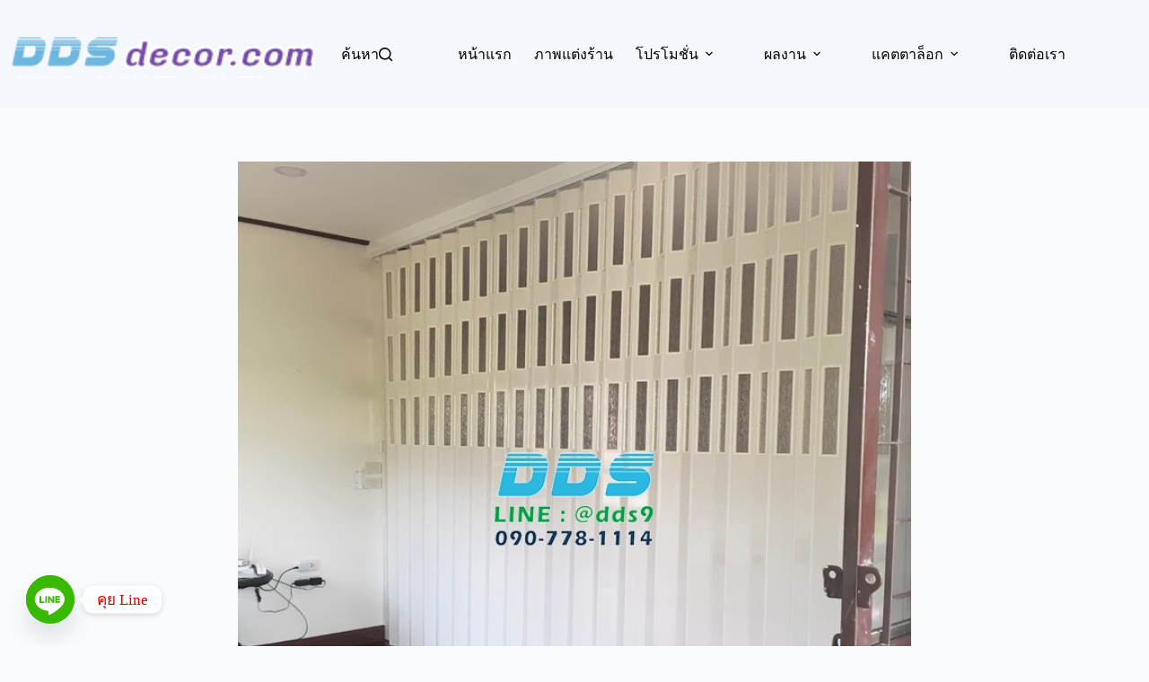

--- FILE ---
content_type: text/html; charset=UTF-8
request_url: https://ddsdecor.com/%E0%B8%89%E0%B8%B2%E0%B8%81%E0%B8%81%E0%B8%B1%E0%B9%89%E0%B8%99%E0%B8%AB%E0%B9%89%E0%B8%AD%E0%B8%87%E0%B9%81%E0%B8%9A%E0%B8%9A%E0%B8%8D%E0%B8%B5%E0%B9%88%E0%B8%9B%E0%B8%B8%E0%B9%88%E0%B8%99-%E0%B8%A1/
body_size: 22429
content:
<!doctype html>
<html dir="ltr" lang="en-US" prefix="og: https://ogp.me/ns#">
<head>
	
	<meta charset="UTF-8">
	<meta name="viewport" content="width=device-width, initial-scale=1, maximum-scale=5, viewport-fit=cover">
	<link rel="profile" href="https://gmpg.org/xfn/11">

	<title>ฉากกั้นห้องแบบญี่ปุ่น มบ.นันทวัน บางแค - แต่งห้องในฝันด้วย วอลเปเปอร์ติดผนัง ฉากกั้นห้อง และพรมปูพื้น</title>

		<!-- All in One SEO 4.9.1 - aioseo.com -->
	<meta name="description" content="ฉากกั้นห้องแบบญี่ปุ่น มีช่องหน้าต่างเล็กๆ รับแสงแดดเพื่อไม่ให้ห้องมืดจนเกินไป" />
	<meta name="robots" content="max-image-preview:large" />
	<meta name="author" content="admin2"/>
	<meta name="google-site-verification" content="fnuQ2mNMJT8N7demiX10HAIrcAvPFg_IM6RqLBXJxlU" />
	<link rel="canonical" href="https://ddsdecor.com/%e0%b8%89%e0%b8%b2%e0%b8%81%e0%b8%81%e0%b8%b1%e0%b9%89%e0%b8%99%e0%b8%ab%e0%b9%89%e0%b8%ad%e0%b8%87%e0%b9%81%e0%b8%9a%e0%b8%9a%e0%b8%8d%e0%b8%b5%e0%b9%88%e0%b8%9b%e0%b8%b8%e0%b9%88%e0%b8%99-%e0%b8%a1/" />
	<meta name="generator" content="All in One SEO (AIOSEO) 4.9.1" />
		<meta property="og:locale" content="en_US" />
		<meta property="og:site_name" content="แต่งห้องในฝันด้วย วอลเปเปอร์ติดผนัง ฉากกั้นห้อง และพรมปูพื้น - จะเปลี่ยนห้องนั่งเล่น ห้องนอน หรือพื้นที่ทำงาน? เรามี วอลเปเปอร์ติดผนัง ผ้าม่าน มู่ลี่ ฉากกั้นห้อง และพรมปูพื้น ที่ตอบโจทย์ทุกสไตล์ เลือกสี ลาย และแบบได้ตามใจ" />
		<meta property="og:type" content="article" />
		<meta property="og:title" content="ฉากกั้นห้องแบบญี่ปุ่น มบ.นันทวัน บางแค - แต่งห้องในฝันด้วย วอลเปเปอร์ติดผนัง ฉากกั้นห้อง และพรมปูพื้น" />
		<meta property="og:description" content="ฉากกั้นห้องแบบญี่ปุ่น มีช่องหน้าต่างเล็กๆ รับแสงแดดเพื่อไม่ให้ห้องมืดจนเกินไป" />
		<meta property="og:url" content="https://ddsdecor.com/%e0%b8%89%e0%b8%b2%e0%b8%81%e0%b8%81%e0%b8%b1%e0%b9%89%e0%b8%99%e0%b8%ab%e0%b9%89%e0%b8%ad%e0%b8%87%e0%b9%81%e0%b8%9a%e0%b8%9a%e0%b8%8d%e0%b8%b5%e0%b9%88%e0%b8%9b%e0%b8%b8%e0%b9%88%e0%b8%99-%e0%b8%a1/" />
		<meta property="og:image" content="https://ddsdecor.com/wp-content/uploads/2021/05/PM-170-EX.jpg" />
		<meta property="og:image:secure_url" content="https://ddsdecor.com/wp-content/uploads/2021/05/PM-170-EX.jpg" />
		<meta property="og:image:width" content="1200" />
		<meta property="og:image:height" content="704" />
		<meta property="article:published_time" content="2020-03-31T10:31:24+00:00" />
		<meta property="article:modified_time" content="2020-03-31T10:32:30+00:00" />
		<meta property="article:publisher" content="https://www.facebook.com/ddsonline" />
		<meta name="twitter:card" content="summary_large_image" />
		<meta name="twitter:title" content="ฉากกั้นห้องแบบญี่ปุ่น มบ.นันทวัน บางแค - แต่งห้องในฝันด้วย วอลเปเปอร์ติดผนัง ฉากกั้นห้อง และพรมปูพื้น" />
		<meta name="twitter:description" content="ฉากกั้นห้องแบบญี่ปุ่น มีช่องหน้าต่างเล็กๆ รับแสงแดดเพื่อไม่ให้ห้องมืดจนเกินไป" />
		<meta name="twitter:image" content="https://ddsdecor.com/wp-content/uploads/2021/05/PM-170-EX.jpg" />
		<script type="application/ld+json" class="aioseo-schema">
			{"@context":"https:\/\/schema.org","@graph":[{"@type":"BlogPosting","@id":"https:\/\/ddsdecor.com\/%e0%b8%89%e0%b8%b2%e0%b8%81%e0%b8%81%e0%b8%b1%e0%b9%89%e0%b8%99%e0%b8%ab%e0%b9%89%e0%b8%ad%e0%b8%87%e0%b9%81%e0%b8%9a%e0%b8%9a%e0%b8%8d%e0%b8%b5%e0%b9%88%e0%b8%9b%e0%b8%b8%e0%b9%88%e0%b8%99-%e0%b8%a1\/#blogposting","name":"\u0e09\u0e32\u0e01\u0e01\u0e31\u0e49\u0e19\u0e2b\u0e49\u0e2d\u0e07\u0e41\u0e1a\u0e1a\u0e0d\u0e35\u0e48\u0e1b\u0e38\u0e48\u0e19 \u0e21\u0e1a.\u0e19\u0e31\u0e19\u0e17\u0e27\u0e31\u0e19 \u0e1a\u0e32\u0e07\u0e41\u0e04 - \u0e41\u0e15\u0e48\u0e07\u0e2b\u0e49\u0e2d\u0e07\u0e43\u0e19\u0e1d\u0e31\u0e19\u0e14\u0e49\u0e27\u0e22 \u0e27\u0e2d\u0e25\u0e40\u0e1b\u0e40\u0e1b\u0e2d\u0e23\u0e4c\u0e15\u0e34\u0e14\u0e1c\u0e19\u0e31\u0e07 \u0e09\u0e32\u0e01\u0e01\u0e31\u0e49\u0e19\u0e2b\u0e49\u0e2d\u0e07 \u0e41\u0e25\u0e30\u0e1e\u0e23\u0e21\u0e1b\u0e39\u0e1e\u0e37\u0e49\u0e19","headline":"\u0e09\u0e32\u0e01\u0e01\u0e31\u0e49\u0e19\u0e2b\u0e49\u0e2d\u0e07\u0e41\u0e1a\u0e1a\u0e0d\u0e35\u0e48\u0e1b\u0e38\u0e48\u0e19 \u0e21\u0e1a.\u0e19\u0e31\u0e19\u0e17\u0e27\u0e31\u0e19 \u0e1a\u0e32\u0e07\u0e41\u0e04","author":{"@id":"https:\/\/ddsdecor.com\/author\/admin2\/#author"},"publisher":{"@id":"https:\/\/ddsdecor.com\/#organization"},"image":{"@type":"ImageObject","url":"https:\/\/ddsdecor.com\/wp-content\/uploads\/2020\/03\/S__5308457-900px.jpg","width":675,"height":900,"caption":"\u0e09\u0e32\u0e01\u0e01\u0e31\u0e49\u0e19\u0e2b\u0e49\u0e2d\u0e07\u0e04\u0e38\u0e13\u0e20\u0e32\u0e1e\u0e2a\u0e21\u0e23\u0e32\u0e04\u0e32"},"datePublished":"2020-03-31T17:31:24+07:00","dateModified":"2020-03-31T17:32:30+07:00","inLanguage":"en-US","mainEntityOfPage":{"@id":"https:\/\/ddsdecor.com\/%e0%b8%89%e0%b8%b2%e0%b8%81%e0%b8%81%e0%b8%b1%e0%b9%89%e0%b8%99%e0%b8%ab%e0%b9%89%e0%b8%ad%e0%b8%87%e0%b9%81%e0%b8%9a%e0%b8%9a%e0%b8%8d%e0%b8%b5%e0%b9%88%e0%b8%9b%e0%b8%b8%e0%b9%88%e0%b8%99-%e0%b8%a1\/#webpage"},"isPartOf":{"@id":"https:\/\/ddsdecor.com\/%e0%b8%89%e0%b8%b2%e0%b8%81%e0%b8%81%e0%b8%b1%e0%b9%89%e0%b8%99%e0%b8%ab%e0%b9%89%e0%b8%ad%e0%b8%87%e0%b9%81%e0%b8%9a%e0%b8%9a%e0%b8%8d%e0%b8%b5%e0%b9%88%e0%b8%9b%e0%b8%b8%e0%b9%88%e0%b8%99-%e0%b8%a1\/#webpage"},"articleSection":"\u0e1c\u0e25\u0e07\u0e32\u0e19\u0e15\u0e34\u0e14\u0e15\u0e31\u0e49\u0e07\u0e09\u0e32\u0e01\u0e01\u0e31\u0e49\u0e19\u0e2b\u0e49\u0e2d\u0e07, \u0e08\u0e33\u0e2b\u0e19\u0e48\u0e32\u0e22\u0e09\u0e32\u0e01\u0e01\u0e31\u0e49\u0e19\u0e2b\u0e49\u0e2d\u0e07\u0e41\u0e1a\u0e1a\u0e0d\u0e35\u0e48\u0e1b\u0e38\u0e48\u0e19, \u0e09\u0e32\u0e01\u0e01\u0e31\u0e49\u0e19\u0e2b\u0e49\u0e2d\u0e07\u0e41\u0e1a\u0e1a\u0e0d\u0e35\u0e48\u0e1b\u0e38\u0e48\u0e19\u0e04\u0e38\u0e13\u0e20\u0e32\u0e1e\u0e14\u0e35, \u0e09\u0e32\u0e01\u0e01\u0e31\u0e49\u0e19\u0e2b\u0e49\u0e2d\u0e07\u0e41\u0e1a\u0e1a\u0e0d\u0e35\u0e48\u0e1b\u0e38\u0e48\u0e19\u0e23\u0e32\u0e04\u0e32\u0e16\u0e39\u0e01\u0e1a\u0e32\u0e07\u0e41\u0e04, \u0e09\u0e32\u0e01\u0e01\u0e31\u0e49\u0e19\u0e2b\u0e49\u0e2d\u0e07\u0e41\u0e1a\u0e1a\u0e0d\u0e35\u0e48\u0e1b\u0e38\u0e48\u0e19\u0e40\u0e1e\u0e0a\u0e23\u0e40\u0e01\u0e29\u0e21, \u0e1a\u0e23\u0e34\u0e01\u0e32\u0e23\u0e15\u0e34\u0e14\u0e15\u0e31\u0e49\u0e07\u0e09\u0e32\u0e01\u0e01\u0e31\u0e49\u0e19\u0e2b\u0e49\u0e2d\u0e07\u0e2a\u0e21\u0e38\u0e17\u0e23\u0e1b\u0e23\u0e32\u0e01\u0e32\u0e23"},{"@type":"BreadcrumbList","@id":"https:\/\/ddsdecor.com\/%e0%b8%89%e0%b8%b2%e0%b8%81%e0%b8%81%e0%b8%b1%e0%b9%89%e0%b8%99%e0%b8%ab%e0%b9%89%e0%b8%ad%e0%b8%87%e0%b9%81%e0%b8%9a%e0%b8%9a%e0%b8%8d%e0%b8%b5%e0%b9%88%e0%b8%9b%e0%b8%b8%e0%b9%88%e0%b8%99-%e0%b8%a1\/#breadcrumblist","itemListElement":[{"@type":"ListItem","@id":"https:\/\/ddsdecor.com#listItem","position":1,"name":"Home","item":"https:\/\/ddsdecor.com","nextItem":{"@type":"ListItem","@id":"https:\/\/ddsdecor.com\/category\/%e0%b8%9c%e0%b8%a5%e0%b8%87%e0%b8%b2%e0%b8%99%e0%b8%95%e0%b8%b4%e0%b8%94%e0%b8%95%e0%b8%b1%e0%b9%89%e0%b8%87%e0%b8%89%e0%b8%b2%e0%b8%81%e0%b8%81%e0%b8%b1%e0%b9%89%e0%b8%99%e0%b8%ab%e0%b9%89%e0%b8%ad\/#listItem","name":"\u0e1c\u0e25\u0e07\u0e32\u0e19\u0e15\u0e34\u0e14\u0e15\u0e31\u0e49\u0e07\u0e09\u0e32\u0e01\u0e01\u0e31\u0e49\u0e19\u0e2b\u0e49\u0e2d\u0e07"}},{"@type":"ListItem","@id":"https:\/\/ddsdecor.com\/category\/%e0%b8%9c%e0%b8%a5%e0%b8%87%e0%b8%b2%e0%b8%99%e0%b8%95%e0%b8%b4%e0%b8%94%e0%b8%95%e0%b8%b1%e0%b9%89%e0%b8%87%e0%b8%89%e0%b8%b2%e0%b8%81%e0%b8%81%e0%b8%b1%e0%b9%89%e0%b8%99%e0%b8%ab%e0%b9%89%e0%b8%ad\/#listItem","position":2,"name":"\u0e1c\u0e25\u0e07\u0e32\u0e19\u0e15\u0e34\u0e14\u0e15\u0e31\u0e49\u0e07\u0e09\u0e32\u0e01\u0e01\u0e31\u0e49\u0e19\u0e2b\u0e49\u0e2d\u0e07","item":"https:\/\/ddsdecor.com\/category\/%e0%b8%9c%e0%b8%a5%e0%b8%87%e0%b8%b2%e0%b8%99%e0%b8%95%e0%b8%b4%e0%b8%94%e0%b8%95%e0%b8%b1%e0%b9%89%e0%b8%87%e0%b8%89%e0%b8%b2%e0%b8%81%e0%b8%81%e0%b8%b1%e0%b9%89%e0%b8%99%e0%b8%ab%e0%b9%89%e0%b8%ad\/","nextItem":{"@type":"ListItem","@id":"https:\/\/ddsdecor.com\/%e0%b8%89%e0%b8%b2%e0%b8%81%e0%b8%81%e0%b8%b1%e0%b9%89%e0%b8%99%e0%b8%ab%e0%b9%89%e0%b8%ad%e0%b8%87%e0%b9%81%e0%b8%9a%e0%b8%9a%e0%b8%8d%e0%b8%b5%e0%b9%88%e0%b8%9b%e0%b8%b8%e0%b9%88%e0%b8%99-%e0%b8%a1\/#listItem","name":"\u0e09\u0e32\u0e01\u0e01\u0e31\u0e49\u0e19\u0e2b\u0e49\u0e2d\u0e07\u0e41\u0e1a\u0e1a\u0e0d\u0e35\u0e48\u0e1b\u0e38\u0e48\u0e19 \u0e21\u0e1a.\u0e19\u0e31\u0e19\u0e17\u0e27\u0e31\u0e19 \u0e1a\u0e32\u0e07\u0e41\u0e04"},"previousItem":{"@type":"ListItem","@id":"https:\/\/ddsdecor.com#listItem","name":"Home"}},{"@type":"ListItem","@id":"https:\/\/ddsdecor.com\/%e0%b8%89%e0%b8%b2%e0%b8%81%e0%b8%81%e0%b8%b1%e0%b9%89%e0%b8%99%e0%b8%ab%e0%b9%89%e0%b8%ad%e0%b8%87%e0%b9%81%e0%b8%9a%e0%b8%9a%e0%b8%8d%e0%b8%b5%e0%b9%88%e0%b8%9b%e0%b8%b8%e0%b9%88%e0%b8%99-%e0%b8%a1\/#listItem","position":3,"name":"\u0e09\u0e32\u0e01\u0e01\u0e31\u0e49\u0e19\u0e2b\u0e49\u0e2d\u0e07\u0e41\u0e1a\u0e1a\u0e0d\u0e35\u0e48\u0e1b\u0e38\u0e48\u0e19 \u0e21\u0e1a.\u0e19\u0e31\u0e19\u0e17\u0e27\u0e31\u0e19 \u0e1a\u0e32\u0e07\u0e41\u0e04","previousItem":{"@type":"ListItem","@id":"https:\/\/ddsdecor.com\/category\/%e0%b8%9c%e0%b8%a5%e0%b8%87%e0%b8%b2%e0%b8%99%e0%b8%95%e0%b8%b4%e0%b8%94%e0%b8%95%e0%b8%b1%e0%b9%89%e0%b8%87%e0%b8%89%e0%b8%b2%e0%b8%81%e0%b8%81%e0%b8%b1%e0%b9%89%e0%b8%99%e0%b8%ab%e0%b9%89%e0%b8%ad\/#listItem","name":"\u0e1c\u0e25\u0e07\u0e32\u0e19\u0e15\u0e34\u0e14\u0e15\u0e31\u0e49\u0e07\u0e09\u0e32\u0e01\u0e01\u0e31\u0e49\u0e19\u0e2b\u0e49\u0e2d\u0e07"}}]},{"@type":"Organization","@id":"https:\/\/ddsdecor.com\/#organization","name":"\u0e41\u0e15\u0e48\u0e07\u0e1a\u0e49\u0e32\u0e19\u0e43\u0e2b\u0e49\u0e21\u0e35\u0e2a\u0e44\u0e15\u0e25\u0e4c \u0e09\u0e32\u0e01\u0e01\u0e31\u0e49\u0e19\u0e2b\u0e49\u0e2d\u0e07 \u0e1e\u0e23\u0e21\u0e1b\u0e39\u0e1e\u0e37\u0e49\u0e19 \u0e27\u0e2d\u0e25\u0e40\u0e1b\u0e40\u0e1b\u0e2d\u0e23\u0e4c\u0e15\u0e34\u0e14\u0e1c\u0e19\u0e31\u0e07 \u0e2a\u0e27\u0e22\u0e07\u0e32\u0e21","description":"\u0e08\u0e30\u0e40\u0e1b\u0e25\u0e35\u0e48\u0e22\u0e19\u0e2b\u0e49\u0e2d\u0e07\u0e19\u0e31\u0e48\u0e07\u0e40\u0e25\u0e48\u0e19 \u0e2b\u0e49\u0e2d\u0e07\u0e19\u0e2d\u0e19 \u0e2b\u0e23\u0e37\u0e2d\u0e1e\u0e37\u0e49\u0e19\u0e17\u0e35\u0e48\u0e17\u0e33\u0e07\u0e32\u0e19? \u0e40\u0e23\u0e32\u0e21\u0e35 \u0e27\u0e2d\u0e25\u0e40\u0e1b\u0e40\u0e1b\u0e2d\u0e23\u0e4c\u0e15\u0e34\u0e14\u0e1c\u0e19\u0e31\u0e07 \u0e1c\u0e49\u0e32\u0e21\u0e48\u0e32\u0e19 \u0e21\u0e39\u0e48\u0e25\u0e35\u0e48 \u0e09\u0e32\u0e01\u0e01\u0e31\u0e49\u0e19\u0e2b\u0e49\u0e2d\u0e07 \u0e41\u0e25\u0e30\u0e1e\u0e23\u0e21\u0e1b\u0e39\u0e1e\u0e37\u0e49\u0e19 \u0e17\u0e35\u0e48\u0e15\u0e2d\u0e1a\u0e42\u0e08\u0e17\u0e22\u0e4c\u0e17\u0e38\u0e01\u0e2a\u0e44\u0e15\u0e25\u0e4c \u0e40\u0e25\u0e37\u0e2d\u0e01\u0e2a\u0e35 \u0e25\u0e32\u0e22 \u0e41\u0e25\u0e30\u0e41\u0e1a\u0e1a\u0e44\u0e14\u0e49\u0e15\u0e32\u0e21\u0e43\u0e08","url":"https:\/\/ddsdecor.com\/","telephone":"+66907781114","logo":{"@type":"ImageObject","url":"https:\/\/ddsdecor.com\/wp-content\/uploads\/2021\/05\/FRE-C-43-EX.jpg","@id":"https:\/\/ddsdecor.com\/%e0%b8%89%e0%b8%b2%e0%b8%81%e0%b8%81%e0%b8%b1%e0%b9%89%e0%b8%99%e0%b8%ab%e0%b9%89%e0%b8%ad%e0%b8%87%e0%b9%81%e0%b8%9a%e0%b8%9a%e0%b8%8d%e0%b8%b5%e0%b9%88%e0%b8%9b%e0%b8%b8%e0%b9%88%e0%b8%99-%e0%b8%a1\/#organizationLogo","width":1200,"height":800,"caption":"\u0e41\u0e1a\u0e1a\u0e2b\u0e49\u0e2d\u0e07\u0e23\u0e31\u0e1a\u0e41\u0e02\u0e01\u0e2a\u0e35\u0e2a\u0e31\u0e19\u0e2a\u0e14\u0e43\u0e2a"},"image":{"@id":"https:\/\/ddsdecor.com\/%e0%b8%89%e0%b8%b2%e0%b8%81%e0%b8%81%e0%b8%b1%e0%b9%89%e0%b8%99%e0%b8%ab%e0%b9%89%e0%b8%ad%e0%b8%87%e0%b9%81%e0%b8%9a%e0%b8%9a%e0%b8%8d%e0%b8%b5%e0%b9%88%e0%b8%9b%e0%b8%b8%e0%b9%88%e0%b8%99-%e0%b8%a1\/#organizationLogo"},"sameAs":["https:\/\/www.facebook.com\/ddsonline"]},{"@type":"Person","@id":"https:\/\/ddsdecor.com\/author\/admin2\/#author","url":"https:\/\/ddsdecor.com\/author\/admin2\/","name":"admin2","image":{"@type":"ImageObject","@id":"https:\/\/ddsdecor.com\/%e0%b8%89%e0%b8%b2%e0%b8%81%e0%b8%81%e0%b8%b1%e0%b9%89%e0%b8%99%e0%b8%ab%e0%b9%89%e0%b8%ad%e0%b8%87%e0%b9%81%e0%b8%9a%e0%b8%9a%e0%b8%8d%e0%b8%b5%e0%b9%88%e0%b8%9b%e0%b8%b8%e0%b9%88%e0%b8%99-%e0%b8%a1\/#authorImage","url":"https:\/\/ddsdecor.com\/wp-content\/uploads\/2020\/03\/profile1-150px.png","width":96,"height":96,"caption":"admin2"}},{"@type":"WebPage","@id":"https:\/\/ddsdecor.com\/%e0%b8%89%e0%b8%b2%e0%b8%81%e0%b8%81%e0%b8%b1%e0%b9%89%e0%b8%99%e0%b8%ab%e0%b9%89%e0%b8%ad%e0%b8%87%e0%b9%81%e0%b8%9a%e0%b8%9a%e0%b8%8d%e0%b8%b5%e0%b9%88%e0%b8%9b%e0%b8%b8%e0%b9%88%e0%b8%99-%e0%b8%a1\/#webpage","url":"https:\/\/ddsdecor.com\/%e0%b8%89%e0%b8%b2%e0%b8%81%e0%b8%81%e0%b8%b1%e0%b9%89%e0%b8%99%e0%b8%ab%e0%b9%89%e0%b8%ad%e0%b8%87%e0%b9%81%e0%b8%9a%e0%b8%9a%e0%b8%8d%e0%b8%b5%e0%b9%88%e0%b8%9b%e0%b8%b8%e0%b9%88%e0%b8%99-%e0%b8%a1\/","name":"\u0e09\u0e32\u0e01\u0e01\u0e31\u0e49\u0e19\u0e2b\u0e49\u0e2d\u0e07\u0e41\u0e1a\u0e1a\u0e0d\u0e35\u0e48\u0e1b\u0e38\u0e48\u0e19 \u0e21\u0e1a.\u0e19\u0e31\u0e19\u0e17\u0e27\u0e31\u0e19 \u0e1a\u0e32\u0e07\u0e41\u0e04 - \u0e41\u0e15\u0e48\u0e07\u0e2b\u0e49\u0e2d\u0e07\u0e43\u0e19\u0e1d\u0e31\u0e19\u0e14\u0e49\u0e27\u0e22 \u0e27\u0e2d\u0e25\u0e40\u0e1b\u0e40\u0e1b\u0e2d\u0e23\u0e4c\u0e15\u0e34\u0e14\u0e1c\u0e19\u0e31\u0e07 \u0e09\u0e32\u0e01\u0e01\u0e31\u0e49\u0e19\u0e2b\u0e49\u0e2d\u0e07 \u0e41\u0e25\u0e30\u0e1e\u0e23\u0e21\u0e1b\u0e39\u0e1e\u0e37\u0e49\u0e19","description":"\u0e09\u0e32\u0e01\u0e01\u0e31\u0e49\u0e19\u0e2b\u0e49\u0e2d\u0e07\u0e41\u0e1a\u0e1a\u0e0d\u0e35\u0e48\u0e1b\u0e38\u0e48\u0e19 \u0e21\u0e35\u0e0a\u0e48\u0e2d\u0e07\u0e2b\u0e19\u0e49\u0e32\u0e15\u0e48\u0e32\u0e07\u0e40\u0e25\u0e47\u0e01\u0e46 \u0e23\u0e31\u0e1a\u0e41\u0e2a\u0e07\u0e41\u0e14\u0e14\u0e40\u0e1e\u0e37\u0e48\u0e2d\u0e44\u0e21\u0e48\u0e43\u0e2b\u0e49\u0e2b\u0e49\u0e2d\u0e07\u0e21\u0e37\u0e14\u0e08\u0e19\u0e40\u0e01\u0e34\u0e19\u0e44\u0e1b","inLanguage":"en-US","isPartOf":{"@id":"https:\/\/ddsdecor.com\/#website"},"breadcrumb":{"@id":"https:\/\/ddsdecor.com\/%e0%b8%89%e0%b8%b2%e0%b8%81%e0%b8%81%e0%b8%b1%e0%b9%89%e0%b8%99%e0%b8%ab%e0%b9%89%e0%b8%ad%e0%b8%87%e0%b9%81%e0%b8%9a%e0%b8%9a%e0%b8%8d%e0%b8%b5%e0%b9%88%e0%b8%9b%e0%b8%b8%e0%b9%88%e0%b8%99-%e0%b8%a1\/#breadcrumblist"},"author":{"@id":"https:\/\/ddsdecor.com\/author\/admin2\/#author"},"creator":{"@id":"https:\/\/ddsdecor.com\/author\/admin2\/#author"},"image":{"@type":"ImageObject","url":"https:\/\/ddsdecor.com\/wp-content\/uploads\/2020\/03\/S__5308457-900px.jpg","@id":"https:\/\/ddsdecor.com\/%e0%b8%89%e0%b8%b2%e0%b8%81%e0%b8%81%e0%b8%b1%e0%b9%89%e0%b8%99%e0%b8%ab%e0%b9%89%e0%b8%ad%e0%b8%87%e0%b9%81%e0%b8%9a%e0%b8%9a%e0%b8%8d%e0%b8%b5%e0%b9%88%e0%b8%9b%e0%b8%b8%e0%b9%88%e0%b8%99-%e0%b8%a1\/#mainImage","width":675,"height":900,"caption":"\u0e09\u0e32\u0e01\u0e01\u0e31\u0e49\u0e19\u0e2b\u0e49\u0e2d\u0e07\u0e04\u0e38\u0e13\u0e20\u0e32\u0e1e\u0e2a\u0e21\u0e23\u0e32\u0e04\u0e32"},"primaryImageOfPage":{"@id":"https:\/\/ddsdecor.com\/%e0%b8%89%e0%b8%b2%e0%b8%81%e0%b8%81%e0%b8%b1%e0%b9%89%e0%b8%99%e0%b8%ab%e0%b9%89%e0%b8%ad%e0%b8%87%e0%b9%81%e0%b8%9a%e0%b8%9a%e0%b8%8d%e0%b8%b5%e0%b9%88%e0%b8%9b%e0%b8%b8%e0%b9%88%e0%b8%99-%e0%b8%a1\/#mainImage"},"datePublished":"2020-03-31T17:31:24+07:00","dateModified":"2020-03-31T17:32:30+07:00"},{"@type":"WebSite","@id":"https:\/\/ddsdecor.com\/#website","url":"https:\/\/ddsdecor.com\/","name":"\u0e41\u0e15\u0e48\u0e07\u0e2b\u0e49\u0e2d\u0e07\u0e43\u0e19\u0e1d\u0e31\u0e19\u0e14\u0e49\u0e27\u0e22 \u0e27\u0e2d\u0e25\u0e40\u0e1b\u0e40\u0e1b\u0e2d\u0e23\u0e4c\u0e15\u0e34\u0e14\u0e1c\u0e19\u0e31\u0e07 \u0e09\u0e32\u0e01\u0e01\u0e31\u0e49\u0e19\u0e2b\u0e49\u0e2d\u0e07 \u0e41\u0e25\u0e30\u0e1e\u0e23\u0e21\u0e1b\u0e39\u0e1e\u0e37\u0e49\u0e19","description":"\u0e08\u0e30\u0e40\u0e1b\u0e25\u0e35\u0e48\u0e22\u0e19\u0e2b\u0e49\u0e2d\u0e07\u0e19\u0e31\u0e48\u0e07\u0e40\u0e25\u0e48\u0e19 \u0e2b\u0e49\u0e2d\u0e07\u0e19\u0e2d\u0e19 \u0e2b\u0e23\u0e37\u0e2d\u0e1e\u0e37\u0e49\u0e19\u0e17\u0e35\u0e48\u0e17\u0e33\u0e07\u0e32\u0e19? \u0e40\u0e23\u0e32\u0e21\u0e35 \u0e27\u0e2d\u0e25\u0e40\u0e1b\u0e40\u0e1b\u0e2d\u0e23\u0e4c\u0e15\u0e34\u0e14\u0e1c\u0e19\u0e31\u0e07 \u0e1c\u0e49\u0e32\u0e21\u0e48\u0e32\u0e19 \u0e21\u0e39\u0e48\u0e25\u0e35\u0e48 \u0e09\u0e32\u0e01\u0e01\u0e31\u0e49\u0e19\u0e2b\u0e49\u0e2d\u0e07 \u0e41\u0e25\u0e30\u0e1e\u0e23\u0e21\u0e1b\u0e39\u0e1e\u0e37\u0e49\u0e19 \u0e17\u0e35\u0e48\u0e15\u0e2d\u0e1a\u0e42\u0e08\u0e17\u0e22\u0e4c\u0e17\u0e38\u0e01\u0e2a\u0e44\u0e15\u0e25\u0e4c \u0e40\u0e25\u0e37\u0e2d\u0e01\u0e2a\u0e35 \u0e25\u0e32\u0e22 \u0e41\u0e25\u0e30\u0e41\u0e1a\u0e1a\u0e44\u0e14\u0e49\u0e15\u0e32\u0e21\u0e43\u0e08","inLanguage":"en-US","publisher":{"@id":"https:\/\/ddsdecor.com\/#organization"}}]}
		</script>
		<!-- All in One SEO -->

<link rel='dns-prefetch' href='//www.googletagmanager.com' />
<link rel='dns-prefetch' href='//fonts.googleapis.com' />
<link rel="alternate" type="application/rss+xml" title="แต่งห้องในฝันด้วย วอลเปเปอร์ติดผนัง ฉากกั้นห้อง และพรมปูพื้น &raquo; Feed" href="https://ddsdecor.com/feed/" />
<link rel="alternate" type="application/rss+xml" title="แต่งห้องในฝันด้วย วอลเปเปอร์ติดผนัง ฉากกั้นห้อง และพรมปูพื้น &raquo; Comments Feed" href="https://ddsdecor.com/comments/feed/" />
<link rel="alternate" title="oEmbed (JSON)" type="application/json+oembed" href="https://ddsdecor.com/wp-json/oembed/1.0/embed?url=https%3A%2F%2Fddsdecor.com%2F%25e0%25b8%2589%25e0%25b8%25b2%25e0%25b8%2581%25e0%25b8%2581%25e0%25b8%25b1%25e0%25b9%2589%25e0%25b8%2599%25e0%25b8%25ab%25e0%25b9%2589%25e0%25b8%25ad%25e0%25b8%2587%25e0%25b9%2581%25e0%25b8%259a%25e0%25b8%259a%25e0%25b8%258d%25e0%25b8%25b5%25e0%25b9%2588%25e0%25b8%259b%25e0%25b8%25b8%25e0%25b9%2588%25e0%25b8%2599-%25e0%25b8%25a1%2F" />
<link rel="alternate" title="oEmbed (XML)" type="text/xml+oembed" href="https://ddsdecor.com/wp-json/oembed/1.0/embed?url=https%3A%2F%2Fddsdecor.com%2F%25e0%25b8%2589%25e0%25b8%25b2%25e0%25b8%2581%25e0%25b8%2581%25e0%25b8%25b1%25e0%25b9%2589%25e0%25b8%2599%25e0%25b8%25ab%25e0%25b9%2589%25e0%25b8%25ad%25e0%25b8%2587%25e0%25b9%2581%25e0%25b8%259a%25e0%25b8%259a%25e0%25b8%258d%25e0%25b8%25b5%25e0%25b9%2588%25e0%25b8%259b%25e0%25b8%25b8%25e0%25b9%2588%25e0%25b8%2599-%25e0%25b8%25a1%2F&#038;format=xml" />
<style id='wp-img-auto-sizes-contain-inline-css'>
img:is([sizes=auto i],[sizes^="auto," i]){contain-intrinsic-size:3000px 1500px}
/*# sourceURL=wp-img-auto-sizes-contain-inline-css */
</style>
<link rel='stylesheet' id='blocksy-dynamic-global-css' href='https://ddsdecor.com/wp-content/uploads/blocksy/css/global.css?ver=34866' media='all' />
<style id='wp-block-library-inline-css'>
:root{--wp-block-synced-color:#7a00df;--wp-block-synced-color--rgb:122,0,223;--wp-bound-block-color:var(--wp-block-synced-color);--wp-editor-canvas-background:#ddd;--wp-admin-theme-color:#007cba;--wp-admin-theme-color--rgb:0,124,186;--wp-admin-theme-color-darker-10:#006ba1;--wp-admin-theme-color-darker-10--rgb:0,107,160.5;--wp-admin-theme-color-darker-20:#005a87;--wp-admin-theme-color-darker-20--rgb:0,90,135;--wp-admin-border-width-focus:2px}@media (min-resolution:192dpi){:root{--wp-admin-border-width-focus:1.5px}}.wp-element-button{cursor:pointer}:root .has-very-light-gray-background-color{background-color:#eee}:root .has-very-dark-gray-background-color{background-color:#313131}:root .has-very-light-gray-color{color:#eee}:root .has-very-dark-gray-color{color:#313131}:root .has-vivid-green-cyan-to-vivid-cyan-blue-gradient-background{background:linear-gradient(135deg,#00d084,#0693e3)}:root .has-purple-crush-gradient-background{background:linear-gradient(135deg,#34e2e4,#4721fb 50%,#ab1dfe)}:root .has-hazy-dawn-gradient-background{background:linear-gradient(135deg,#faaca8,#dad0ec)}:root .has-subdued-olive-gradient-background{background:linear-gradient(135deg,#fafae1,#67a671)}:root .has-atomic-cream-gradient-background{background:linear-gradient(135deg,#fdd79a,#004a59)}:root .has-nightshade-gradient-background{background:linear-gradient(135deg,#330968,#31cdcf)}:root .has-midnight-gradient-background{background:linear-gradient(135deg,#020381,#2874fc)}:root{--wp--preset--font-size--normal:16px;--wp--preset--font-size--huge:42px}.has-regular-font-size{font-size:1em}.has-larger-font-size{font-size:2.625em}.has-normal-font-size{font-size:var(--wp--preset--font-size--normal)}.has-huge-font-size{font-size:var(--wp--preset--font-size--huge)}.has-text-align-center{text-align:center}.has-text-align-left{text-align:left}.has-text-align-right{text-align:right}.has-fit-text{white-space:nowrap!important}#end-resizable-editor-section{display:none}.aligncenter{clear:both}.items-justified-left{justify-content:flex-start}.items-justified-center{justify-content:center}.items-justified-right{justify-content:flex-end}.items-justified-space-between{justify-content:space-between}.screen-reader-text{border:0;clip-path:inset(50%);height:1px;margin:-1px;overflow:hidden;padding:0;position:absolute;width:1px;word-wrap:normal!important}.screen-reader-text:focus{background-color:#ddd;clip-path:none;color:#444;display:block;font-size:1em;height:auto;left:5px;line-height:normal;padding:15px 23px 14px;text-decoration:none;top:5px;width:auto;z-index:100000}html :where(.has-border-color){border-style:solid}html :where([style*=border-top-color]){border-top-style:solid}html :where([style*=border-right-color]){border-right-style:solid}html :where([style*=border-bottom-color]){border-bottom-style:solid}html :where([style*=border-left-color]){border-left-style:solid}html :where([style*=border-width]){border-style:solid}html :where([style*=border-top-width]){border-top-style:solid}html :where([style*=border-right-width]){border-right-style:solid}html :where([style*=border-bottom-width]){border-bottom-style:solid}html :where([style*=border-left-width]){border-left-style:solid}html :where(img[class*=wp-image-]){height:auto;max-width:100%}:where(figure){margin:0 0 1em}html :where(.is-position-sticky){--wp-admin--admin-bar--position-offset:var(--wp-admin--admin-bar--height,0px)}@media screen and (max-width:600px){html :where(.is-position-sticky){--wp-admin--admin-bar--position-offset:0px}}

/*# sourceURL=wp-block-library-inline-css */
</style><style id='wp-block-archives-inline-css'>
.wp-block-archives{box-sizing:border-box}.wp-block-archives-dropdown label{display:block}
/*# sourceURL=https://ddsdecor.com/wp-includes/blocks/archives/style.min.css */
</style>
<style id='wp-block-image-inline-css'>
.wp-block-image>a,.wp-block-image>figure>a{display:inline-block}.wp-block-image img{box-sizing:border-box;height:auto;max-width:100%;vertical-align:bottom}@media not (prefers-reduced-motion){.wp-block-image img.hide{visibility:hidden}.wp-block-image img.show{animation:show-content-image .4s}}.wp-block-image[style*=border-radius] img,.wp-block-image[style*=border-radius]>a{border-radius:inherit}.wp-block-image.has-custom-border img{box-sizing:border-box}.wp-block-image.aligncenter{text-align:center}.wp-block-image.alignfull>a,.wp-block-image.alignwide>a{width:100%}.wp-block-image.alignfull img,.wp-block-image.alignwide img{height:auto;width:100%}.wp-block-image .aligncenter,.wp-block-image .alignleft,.wp-block-image .alignright,.wp-block-image.aligncenter,.wp-block-image.alignleft,.wp-block-image.alignright{display:table}.wp-block-image .aligncenter>figcaption,.wp-block-image .alignleft>figcaption,.wp-block-image .alignright>figcaption,.wp-block-image.aligncenter>figcaption,.wp-block-image.alignleft>figcaption,.wp-block-image.alignright>figcaption{caption-side:bottom;display:table-caption}.wp-block-image .alignleft{float:left;margin:.5em 1em .5em 0}.wp-block-image .alignright{float:right;margin:.5em 0 .5em 1em}.wp-block-image .aligncenter{margin-left:auto;margin-right:auto}.wp-block-image :where(figcaption){margin-bottom:1em;margin-top:.5em}.wp-block-image.is-style-circle-mask img{border-radius:9999px}@supports ((-webkit-mask-image:none) or (mask-image:none)) or (-webkit-mask-image:none){.wp-block-image.is-style-circle-mask img{border-radius:0;-webkit-mask-image:url('data:image/svg+xml;utf8,<svg viewBox="0 0 100 100" xmlns="http://www.w3.org/2000/svg"><circle cx="50" cy="50" r="50"/></svg>');mask-image:url('data:image/svg+xml;utf8,<svg viewBox="0 0 100 100" xmlns="http://www.w3.org/2000/svg"><circle cx="50" cy="50" r="50"/></svg>');mask-mode:alpha;-webkit-mask-position:center;mask-position:center;-webkit-mask-repeat:no-repeat;mask-repeat:no-repeat;-webkit-mask-size:contain;mask-size:contain}}:root :where(.wp-block-image.is-style-rounded img,.wp-block-image .is-style-rounded img){border-radius:9999px}.wp-block-image figure{margin:0}.wp-lightbox-container{display:flex;flex-direction:column;position:relative}.wp-lightbox-container img{cursor:zoom-in}.wp-lightbox-container img:hover+button{opacity:1}.wp-lightbox-container button{align-items:center;backdrop-filter:blur(16px) saturate(180%);background-color:#5a5a5a40;border:none;border-radius:4px;cursor:zoom-in;display:flex;height:20px;justify-content:center;opacity:0;padding:0;position:absolute;right:16px;text-align:center;top:16px;width:20px;z-index:100}@media not (prefers-reduced-motion){.wp-lightbox-container button{transition:opacity .2s ease}}.wp-lightbox-container button:focus-visible{outline:3px auto #5a5a5a40;outline:3px auto -webkit-focus-ring-color;outline-offset:3px}.wp-lightbox-container button:hover{cursor:pointer;opacity:1}.wp-lightbox-container button:focus{opacity:1}.wp-lightbox-container button:focus,.wp-lightbox-container button:hover,.wp-lightbox-container button:not(:hover):not(:active):not(.has-background){background-color:#5a5a5a40;border:none}.wp-lightbox-overlay{box-sizing:border-box;cursor:zoom-out;height:100vh;left:0;overflow:hidden;position:fixed;top:0;visibility:hidden;width:100%;z-index:100000}.wp-lightbox-overlay .close-button{align-items:center;cursor:pointer;display:flex;justify-content:center;min-height:40px;min-width:40px;padding:0;position:absolute;right:calc(env(safe-area-inset-right) + 16px);top:calc(env(safe-area-inset-top) + 16px);z-index:5000000}.wp-lightbox-overlay .close-button:focus,.wp-lightbox-overlay .close-button:hover,.wp-lightbox-overlay .close-button:not(:hover):not(:active):not(.has-background){background:none;border:none}.wp-lightbox-overlay .lightbox-image-container{height:var(--wp--lightbox-container-height);left:50%;overflow:hidden;position:absolute;top:50%;transform:translate(-50%,-50%);transform-origin:top left;width:var(--wp--lightbox-container-width);z-index:9999999999}.wp-lightbox-overlay .wp-block-image{align-items:center;box-sizing:border-box;display:flex;height:100%;justify-content:center;margin:0;position:relative;transform-origin:0 0;width:100%;z-index:3000000}.wp-lightbox-overlay .wp-block-image img{height:var(--wp--lightbox-image-height);min-height:var(--wp--lightbox-image-height);min-width:var(--wp--lightbox-image-width);width:var(--wp--lightbox-image-width)}.wp-lightbox-overlay .wp-block-image figcaption{display:none}.wp-lightbox-overlay button{background:none;border:none}.wp-lightbox-overlay .scrim{background-color:#fff;height:100%;opacity:.9;position:absolute;width:100%;z-index:2000000}.wp-lightbox-overlay.active{visibility:visible}@media not (prefers-reduced-motion){.wp-lightbox-overlay.active{animation:turn-on-visibility .25s both}.wp-lightbox-overlay.active img{animation:turn-on-visibility .35s both}.wp-lightbox-overlay.show-closing-animation:not(.active){animation:turn-off-visibility .35s both}.wp-lightbox-overlay.show-closing-animation:not(.active) img{animation:turn-off-visibility .25s both}.wp-lightbox-overlay.zoom.active{animation:none;opacity:1;visibility:visible}.wp-lightbox-overlay.zoom.active .lightbox-image-container{animation:lightbox-zoom-in .4s}.wp-lightbox-overlay.zoom.active .lightbox-image-container img{animation:none}.wp-lightbox-overlay.zoom.active .scrim{animation:turn-on-visibility .4s forwards}.wp-lightbox-overlay.zoom.show-closing-animation:not(.active){animation:none}.wp-lightbox-overlay.zoom.show-closing-animation:not(.active) .lightbox-image-container{animation:lightbox-zoom-out .4s}.wp-lightbox-overlay.zoom.show-closing-animation:not(.active) .lightbox-image-container img{animation:none}.wp-lightbox-overlay.zoom.show-closing-animation:not(.active) .scrim{animation:turn-off-visibility .4s forwards}}@keyframes show-content-image{0%{visibility:hidden}99%{visibility:hidden}to{visibility:visible}}@keyframes turn-on-visibility{0%{opacity:0}to{opacity:1}}@keyframes turn-off-visibility{0%{opacity:1;visibility:visible}99%{opacity:0;visibility:visible}to{opacity:0;visibility:hidden}}@keyframes lightbox-zoom-in{0%{transform:translate(calc((-100vw + var(--wp--lightbox-scrollbar-width))/2 + var(--wp--lightbox-initial-left-position)),calc(-50vh + var(--wp--lightbox-initial-top-position))) scale(var(--wp--lightbox-scale))}to{transform:translate(-50%,-50%) scale(1)}}@keyframes lightbox-zoom-out{0%{transform:translate(-50%,-50%) scale(1);visibility:visible}99%{visibility:visible}to{transform:translate(calc((-100vw + var(--wp--lightbox-scrollbar-width))/2 + var(--wp--lightbox-initial-left-position)),calc(-50vh + var(--wp--lightbox-initial-top-position))) scale(var(--wp--lightbox-scale));visibility:hidden}}
/*# sourceURL=https://ddsdecor.com/wp-includes/blocks/image/style.min.css */
</style>
<style id='global-styles-inline-css'>
:root{--wp--preset--aspect-ratio--square: 1;--wp--preset--aspect-ratio--4-3: 4/3;--wp--preset--aspect-ratio--3-4: 3/4;--wp--preset--aspect-ratio--3-2: 3/2;--wp--preset--aspect-ratio--2-3: 2/3;--wp--preset--aspect-ratio--16-9: 16/9;--wp--preset--aspect-ratio--9-16: 9/16;--wp--preset--color--black: #000000;--wp--preset--color--cyan-bluish-gray: #abb8c3;--wp--preset--color--white: #ffffff;--wp--preset--color--pale-pink: #f78da7;--wp--preset--color--vivid-red: #cf2e2e;--wp--preset--color--luminous-vivid-orange: #ff6900;--wp--preset--color--luminous-vivid-amber: #fcb900;--wp--preset--color--light-green-cyan: #7bdcb5;--wp--preset--color--vivid-green-cyan: #00d084;--wp--preset--color--pale-cyan-blue: #8ed1fc;--wp--preset--color--vivid-cyan-blue: #0693e3;--wp--preset--color--vivid-purple: #9b51e0;--wp--preset--color--palette-color-1: var(--theme-palette-color-1, #2872fa);--wp--preset--color--palette-color-2: var(--theme-palette-color-2, #1559ed);--wp--preset--color--palette-color-3: var(--theme-palette-color-3, #3A4F66);--wp--preset--color--palette-color-4: var(--theme-palette-color-4, #192a3d);--wp--preset--color--palette-color-5: var(--theme-palette-color-5, #e1e8ed);--wp--preset--color--palette-color-6: var(--theme-palette-color-6, #f2f5f7);--wp--preset--color--palette-color-7: var(--theme-palette-color-7, #FAFBFC);--wp--preset--color--palette-color-8: var(--theme-palette-color-8, #ffffff);--wp--preset--gradient--vivid-cyan-blue-to-vivid-purple: linear-gradient(135deg,rgb(6,147,227) 0%,rgb(155,81,224) 100%);--wp--preset--gradient--light-green-cyan-to-vivid-green-cyan: linear-gradient(135deg,rgb(122,220,180) 0%,rgb(0,208,130) 100%);--wp--preset--gradient--luminous-vivid-amber-to-luminous-vivid-orange: linear-gradient(135deg,rgb(252,185,0) 0%,rgb(255,105,0) 100%);--wp--preset--gradient--luminous-vivid-orange-to-vivid-red: linear-gradient(135deg,rgb(255,105,0) 0%,rgb(207,46,46) 100%);--wp--preset--gradient--very-light-gray-to-cyan-bluish-gray: linear-gradient(135deg,rgb(238,238,238) 0%,rgb(169,184,195) 100%);--wp--preset--gradient--cool-to-warm-spectrum: linear-gradient(135deg,rgb(74,234,220) 0%,rgb(151,120,209) 20%,rgb(207,42,186) 40%,rgb(238,44,130) 60%,rgb(251,105,98) 80%,rgb(254,248,76) 100%);--wp--preset--gradient--blush-light-purple: linear-gradient(135deg,rgb(255,206,236) 0%,rgb(152,150,240) 100%);--wp--preset--gradient--blush-bordeaux: linear-gradient(135deg,rgb(254,205,165) 0%,rgb(254,45,45) 50%,rgb(107,0,62) 100%);--wp--preset--gradient--luminous-dusk: linear-gradient(135deg,rgb(255,203,112) 0%,rgb(199,81,192) 50%,rgb(65,88,208) 100%);--wp--preset--gradient--pale-ocean: linear-gradient(135deg,rgb(255,245,203) 0%,rgb(182,227,212) 50%,rgb(51,167,181) 100%);--wp--preset--gradient--electric-grass: linear-gradient(135deg,rgb(202,248,128) 0%,rgb(113,206,126) 100%);--wp--preset--gradient--midnight: linear-gradient(135deg,rgb(2,3,129) 0%,rgb(40,116,252) 100%);--wp--preset--gradient--juicy-peach: linear-gradient(to right, #ffecd2 0%, #fcb69f 100%);--wp--preset--gradient--young-passion: linear-gradient(to right, #ff8177 0%, #ff867a 0%, #ff8c7f 21%, #f99185 52%, #cf556c 78%, #b12a5b 100%);--wp--preset--gradient--true-sunset: linear-gradient(to right, #fa709a 0%, #fee140 100%);--wp--preset--gradient--morpheus-den: linear-gradient(to top, #30cfd0 0%, #330867 100%);--wp--preset--gradient--plum-plate: linear-gradient(135deg, #667eea 0%, #764ba2 100%);--wp--preset--gradient--aqua-splash: linear-gradient(15deg, #13547a 0%, #80d0c7 100%);--wp--preset--gradient--love-kiss: linear-gradient(to top, #ff0844 0%, #ffb199 100%);--wp--preset--gradient--new-retrowave: linear-gradient(to top, #3b41c5 0%, #a981bb 49%, #ffc8a9 100%);--wp--preset--gradient--plum-bath: linear-gradient(to top, #cc208e 0%, #6713d2 100%);--wp--preset--gradient--high-flight: linear-gradient(to right, #0acffe 0%, #495aff 100%);--wp--preset--gradient--teen-party: linear-gradient(-225deg, #FF057C 0%, #8D0B93 50%, #321575 100%);--wp--preset--gradient--fabled-sunset: linear-gradient(-225deg, #231557 0%, #44107A 29%, #FF1361 67%, #FFF800 100%);--wp--preset--gradient--arielle-smile: radial-gradient(circle 248px at center, #16d9e3 0%, #30c7ec 47%, #46aef7 100%);--wp--preset--gradient--itmeo-branding: linear-gradient(180deg, #2af598 0%, #009efd 100%);--wp--preset--gradient--deep-blue: linear-gradient(to right, #6a11cb 0%, #2575fc 100%);--wp--preset--gradient--strong-bliss: linear-gradient(to right, #f78ca0 0%, #f9748f 19%, #fd868c 60%, #fe9a8b 100%);--wp--preset--gradient--sweet-period: linear-gradient(to top, #3f51b1 0%, #5a55ae 13%, #7b5fac 25%, #8f6aae 38%, #a86aa4 50%, #cc6b8e 62%, #f18271 75%, #f3a469 87%, #f7c978 100%);--wp--preset--gradient--purple-division: linear-gradient(to top, #7028e4 0%, #e5b2ca 100%);--wp--preset--gradient--cold-evening: linear-gradient(to top, #0c3483 0%, #a2b6df 100%, #6b8cce 100%, #a2b6df 100%);--wp--preset--gradient--mountain-rock: linear-gradient(to right, #868f96 0%, #596164 100%);--wp--preset--gradient--desert-hump: linear-gradient(to top, #c79081 0%, #dfa579 100%);--wp--preset--gradient--ethernal-constance: linear-gradient(to top, #09203f 0%, #537895 100%);--wp--preset--gradient--happy-memories: linear-gradient(-60deg, #ff5858 0%, #f09819 100%);--wp--preset--gradient--grown-early: linear-gradient(to top, #0ba360 0%, #3cba92 100%);--wp--preset--gradient--morning-salad: linear-gradient(-225deg, #B7F8DB 0%, #50A7C2 100%);--wp--preset--gradient--night-call: linear-gradient(-225deg, #AC32E4 0%, #7918F2 48%, #4801FF 100%);--wp--preset--gradient--mind-crawl: linear-gradient(-225deg, #473B7B 0%, #3584A7 51%, #30D2BE 100%);--wp--preset--gradient--angel-care: linear-gradient(-225deg, #FFE29F 0%, #FFA99F 48%, #FF719A 100%);--wp--preset--gradient--juicy-cake: linear-gradient(to top, #e14fad 0%, #f9d423 100%);--wp--preset--gradient--rich-metal: linear-gradient(to right, #d7d2cc 0%, #304352 100%);--wp--preset--gradient--mole-hall: linear-gradient(-20deg, #616161 0%, #9bc5c3 100%);--wp--preset--gradient--cloudy-knoxville: linear-gradient(120deg, #fdfbfb 0%, #ebedee 100%);--wp--preset--gradient--soft-grass: linear-gradient(to top, #c1dfc4 0%, #deecdd 100%);--wp--preset--gradient--saint-petersburg: linear-gradient(135deg, #f5f7fa 0%, #c3cfe2 100%);--wp--preset--gradient--everlasting-sky: linear-gradient(135deg, #fdfcfb 0%, #e2d1c3 100%);--wp--preset--gradient--kind-steel: linear-gradient(-20deg, #e9defa 0%, #fbfcdb 100%);--wp--preset--gradient--over-sun: linear-gradient(60deg, #abecd6 0%, #fbed96 100%);--wp--preset--gradient--premium-white: linear-gradient(to top, #d5d4d0 0%, #d5d4d0 1%, #eeeeec 31%, #efeeec 75%, #e9e9e7 100%);--wp--preset--gradient--clean-mirror: linear-gradient(45deg, #93a5cf 0%, #e4efe9 100%);--wp--preset--gradient--wild-apple: linear-gradient(to top, #d299c2 0%, #fef9d7 100%);--wp--preset--gradient--snow-again: linear-gradient(to top, #e6e9f0 0%, #eef1f5 100%);--wp--preset--gradient--confident-cloud: linear-gradient(to top, #dad4ec 0%, #dad4ec 1%, #f3e7e9 100%);--wp--preset--gradient--glass-water: linear-gradient(to top, #dfe9f3 0%, white 100%);--wp--preset--gradient--perfect-white: linear-gradient(-225deg, #E3FDF5 0%, #FFE6FA 100%);--wp--preset--font-size--small: 13px;--wp--preset--font-size--medium: 20px;--wp--preset--font-size--large: clamp(22px, 1.375rem + ((1vw - 3.2px) * 0.625), 30px);--wp--preset--font-size--x-large: clamp(30px, 1.875rem + ((1vw - 3.2px) * 1.563), 50px);--wp--preset--font-size--xx-large: clamp(45px, 2.813rem + ((1vw - 3.2px) * 2.734), 80px);--wp--preset--spacing--20: 0.44rem;--wp--preset--spacing--30: 0.67rem;--wp--preset--spacing--40: 1rem;--wp--preset--spacing--50: 1.5rem;--wp--preset--spacing--60: 2.25rem;--wp--preset--spacing--70: 3.38rem;--wp--preset--spacing--80: 5.06rem;--wp--preset--shadow--natural: 6px 6px 9px rgba(0, 0, 0, 0.2);--wp--preset--shadow--deep: 12px 12px 50px rgba(0, 0, 0, 0.4);--wp--preset--shadow--sharp: 6px 6px 0px rgba(0, 0, 0, 0.2);--wp--preset--shadow--outlined: 6px 6px 0px -3px rgb(255, 255, 255), 6px 6px rgb(0, 0, 0);--wp--preset--shadow--crisp: 6px 6px 0px rgb(0, 0, 0);}:root { --wp--style--global--content-size: var(--theme-block-max-width);--wp--style--global--wide-size: var(--theme-block-wide-max-width); }:where(body) { margin: 0; }.wp-site-blocks > .alignleft { float: left; margin-right: 2em; }.wp-site-blocks > .alignright { float: right; margin-left: 2em; }.wp-site-blocks > .aligncenter { justify-content: center; margin-left: auto; margin-right: auto; }:where(.wp-site-blocks) > * { margin-block-start: var(--theme-content-spacing); margin-block-end: 0; }:where(.wp-site-blocks) > :first-child { margin-block-start: 0; }:where(.wp-site-blocks) > :last-child { margin-block-end: 0; }:root { --wp--style--block-gap: var(--theme-content-spacing); }:root :where(.is-layout-flow) > :first-child{margin-block-start: 0;}:root :where(.is-layout-flow) > :last-child{margin-block-end: 0;}:root :where(.is-layout-flow) > *{margin-block-start: var(--theme-content-spacing);margin-block-end: 0;}:root :where(.is-layout-constrained) > :first-child{margin-block-start: 0;}:root :where(.is-layout-constrained) > :last-child{margin-block-end: 0;}:root :where(.is-layout-constrained) > *{margin-block-start: var(--theme-content-spacing);margin-block-end: 0;}:root :where(.is-layout-flex){gap: var(--theme-content-spacing);}:root :where(.is-layout-grid){gap: var(--theme-content-spacing);}.is-layout-flow > .alignleft{float: left;margin-inline-start: 0;margin-inline-end: 2em;}.is-layout-flow > .alignright{float: right;margin-inline-start: 2em;margin-inline-end: 0;}.is-layout-flow > .aligncenter{margin-left: auto !important;margin-right: auto !important;}.is-layout-constrained > .alignleft{float: left;margin-inline-start: 0;margin-inline-end: 2em;}.is-layout-constrained > .alignright{float: right;margin-inline-start: 2em;margin-inline-end: 0;}.is-layout-constrained > .aligncenter{margin-left: auto !important;margin-right: auto !important;}.is-layout-constrained > :where(:not(.alignleft):not(.alignright):not(.alignfull)){max-width: var(--wp--style--global--content-size);margin-left: auto !important;margin-right: auto !important;}.is-layout-constrained > .alignwide{max-width: var(--wp--style--global--wide-size);}body .is-layout-flex{display: flex;}.is-layout-flex{flex-wrap: wrap;align-items: center;}.is-layout-flex > :is(*, div){margin: 0;}body .is-layout-grid{display: grid;}.is-layout-grid > :is(*, div){margin: 0;}body{padding-top: 0px;padding-right: 0px;padding-bottom: 0px;padding-left: 0px;}:root :where(.wp-element-button, .wp-block-button__link){font-style: inherit;font-weight: inherit;letter-spacing: inherit;text-transform: inherit;}.has-black-color{color: var(--wp--preset--color--black) !important;}.has-cyan-bluish-gray-color{color: var(--wp--preset--color--cyan-bluish-gray) !important;}.has-white-color{color: var(--wp--preset--color--white) !important;}.has-pale-pink-color{color: var(--wp--preset--color--pale-pink) !important;}.has-vivid-red-color{color: var(--wp--preset--color--vivid-red) !important;}.has-luminous-vivid-orange-color{color: var(--wp--preset--color--luminous-vivid-orange) !important;}.has-luminous-vivid-amber-color{color: var(--wp--preset--color--luminous-vivid-amber) !important;}.has-light-green-cyan-color{color: var(--wp--preset--color--light-green-cyan) !important;}.has-vivid-green-cyan-color{color: var(--wp--preset--color--vivid-green-cyan) !important;}.has-pale-cyan-blue-color{color: var(--wp--preset--color--pale-cyan-blue) !important;}.has-vivid-cyan-blue-color{color: var(--wp--preset--color--vivid-cyan-blue) !important;}.has-vivid-purple-color{color: var(--wp--preset--color--vivid-purple) !important;}.has-palette-color-1-color{color: var(--wp--preset--color--palette-color-1) !important;}.has-palette-color-2-color{color: var(--wp--preset--color--palette-color-2) !important;}.has-palette-color-3-color{color: var(--wp--preset--color--palette-color-3) !important;}.has-palette-color-4-color{color: var(--wp--preset--color--palette-color-4) !important;}.has-palette-color-5-color{color: var(--wp--preset--color--palette-color-5) !important;}.has-palette-color-6-color{color: var(--wp--preset--color--palette-color-6) !important;}.has-palette-color-7-color{color: var(--wp--preset--color--palette-color-7) !important;}.has-palette-color-8-color{color: var(--wp--preset--color--palette-color-8) !important;}.has-black-background-color{background-color: var(--wp--preset--color--black) !important;}.has-cyan-bluish-gray-background-color{background-color: var(--wp--preset--color--cyan-bluish-gray) !important;}.has-white-background-color{background-color: var(--wp--preset--color--white) !important;}.has-pale-pink-background-color{background-color: var(--wp--preset--color--pale-pink) !important;}.has-vivid-red-background-color{background-color: var(--wp--preset--color--vivid-red) !important;}.has-luminous-vivid-orange-background-color{background-color: var(--wp--preset--color--luminous-vivid-orange) !important;}.has-luminous-vivid-amber-background-color{background-color: var(--wp--preset--color--luminous-vivid-amber) !important;}.has-light-green-cyan-background-color{background-color: var(--wp--preset--color--light-green-cyan) !important;}.has-vivid-green-cyan-background-color{background-color: var(--wp--preset--color--vivid-green-cyan) !important;}.has-pale-cyan-blue-background-color{background-color: var(--wp--preset--color--pale-cyan-blue) !important;}.has-vivid-cyan-blue-background-color{background-color: var(--wp--preset--color--vivid-cyan-blue) !important;}.has-vivid-purple-background-color{background-color: var(--wp--preset--color--vivid-purple) !important;}.has-palette-color-1-background-color{background-color: var(--wp--preset--color--palette-color-1) !important;}.has-palette-color-2-background-color{background-color: var(--wp--preset--color--palette-color-2) !important;}.has-palette-color-3-background-color{background-color: var(--wp--preset--color--palette-color-3) !important;}.has-palette-color-4-background-color{background-color: var(--wp--preset--color--palette-color-4) !important;}.has-palette-color-5-background-color{background-color: var(--wp--preset--color--palette-color-5) !important;}.has-palette-color-6-background-color{background-color: var(--wp--preset--color--palette-color-6) !important;}.has-palette-color-7-background-color{background-color: var(--wp--preset--color--palette-color-7) !important;}.has-palette-color-8-background-color{background-color: var(--wp--preset--color--palette-color-8) !important;}.has-black-border-color{border-color: var(--wp--preset--color--black) !important;}.has-cyan-bluish-gray-border-color{border-color: var(--wp--preset--color--cyan-bluish-gray) !important;}.has-white-border-color{border-color: var(--wp--preset--color--white) !important;}.has-pale-pink-border-color{border-color: var(--wp--preset--color--pale-pink) !important;}.has-vivid-red-border-color{border-color: var(--wp--preset--color--vivid-red) !important;}.has-luminous-vivid-orange-border-color{border-color: var(--wp--preset--color--luminous-vivid-orange) !important;}.has-luminous-vivid-amber-border-color{border-color: var(--wp--preset--color--luminous-vivid-amber) !important;}.has-light-green-cyan-border-color{border-color: var(--wp--preset--color--light-green-cyan) !important;}.has-vivid-green-cyan-border-color{border-color: var(--wp--preset--color--vivid-green-cyan) !important;}.has-pale-cyan-blue-border-color{border-color: var(--wp--preset--color--pale-cyan-blue) !important;}.has-vivid-cyan-blue-border-color{border-color: var(--wp--preset--color--vivid-cyan-blue) !important;}.has-vivid-purple-border-color{border-color: var(--wp--preset--color--vivid-purple) !important;}.has-palette-color-1-border-color{border-color: var(--wp--preset--color--palette-color-1) !important;}.has-palette-color-2-border-color{border-color: var(--wp--preset--color--palette-color-2) !important;}.has-palette-color-3-border-color{border-color: var(--wp--preset--color--palette-color-3) !important;}.has-palette-color-4-border-color{border-color: var(--wp--preset--color--palette-color-4) !important;}.has-palette-color-5-border-color{border-color: var(--wp--preset--color--palette-color-5) !important;}.has-palette-color-6-border-color{border-color: var(--wp--preset--color--palette-color-6) !important;}.has-palette-color-7-border-color{border-color: var(--wp--preset--color--palette-color-7) !important;}.has-palette-color-8-border-color{border-color: var(--wp--preset--color--palette-color-8) !important;}.has-vivid-cyan-blue-to-vivid-purple-gradient-background{background: var(--wp--preset--gradient--vivid-cyan-blue-to-vivid-purple) !important;}.has-light-green-cyan-to-vivid-green-cyan-gradient-background{background: var(--wp--preset--gradient--light-green-cyan-to-vivid-green-cyan) !important;}.has-luminous-vivid-amber-to-luminous-vivid-orange-gradient-background{background: var(--wp--preset--gradient--luminous-vivid-amber-to-luminous-vivid-orange) !important;}.has-luminous-vivid-orange-to-vivid-red-gradient-background{background: var(--wp--preset--gradient--luminous-vivid-orange-to-vivid-red) !important;}.has-very-light-gray-to-cyan-bluish-gray-gradient-background{background: var(--wp--preset--gradient--very-light-gray-to-cyan-bluish-gray) !important;}.has-cool-to-warm-spectrum-gradient-background{background: var(--wp--preset--gradient--cool-to-warm-spectrum) !important;}.has-blush-light-purple-gradient-background{background: var(--wp--preset--gradient--blush-light-purple) !important;}.has-blush-bordeaux-gradient-background{background: var(--wp--preset--gradient--blush-bordeaux) !important;}.has-luminous-dusk-gradient-background{background: var(--wp--preset--gradient--luminous-dusk) !important;}.has-pale-ocean-gradient-background{background: var(--wp--preset--gradient--pale-ocean) !important;}.has-electric-grass-gradient-background{background: var(--wp--preset--gradient--electric-grass) !important;}.has-midnight-gradient-background{background: var(--wp--preset--gradient--midnight) !important;}.has-juicy-peach-gradient-background{background: var(--wp--preset--gradient--juicy-peach) !important;}.has-young-passion-gradient-background{background: var(--wp--preset--gradient--young-passion) !important;}.has-true-sunset-gradient-background{background: var(--wp--preset--gradient--true-sunset) !important;}.has-morpheus-den-gradient-background{background: var(--wp--preset--gradient--morpheus-den) !important;}.has-plum-plate-gradient-background{background: var(--wp--preset--gradient--plum-plate) !important;}.has-aqua-splash-gradient-background{background: var(--wp--preset--gradient--aqua-splash) !important;}.has-love-kiss-gradient-background{background: var(--wp--preset--gradient--love-kiss) !important;}.has-new-retrowave-gradient-background{background: var(--wp--preset--gradient--new-retrowave) !important;}.has-plum-bath-gradient-background{background: var(--wp--preset--gradient--plum-bath) !important;}.has-high-flight-gradient-background{background: var(--wp--preset--gradient--high-flight) !important;}.has-teen-party-gradient-background{background: var(--wp--preset--gradient--teen-party) !important;}.has-fabled-sunset-gradient-background{background: var(--wp--preset--gradient--fabled-sunset) !important;}.has-arielle-smile-gradient-background{background: var(--wp--preset--gradient--arielle-smile) !important;}.has-itmeo-branding-gradient-background{background: var(--wp--preset--gradient--itmeo-branding) !important;}.has-deep-blue-gradient-background{background: var(--wp--preset--gradient--deep-blue) !important;}.has-strong-bliss-gradient-background{background: var(--wp--preset--gradient--strong-bliss) !important;}.has-sweet-period-gradient-background{background: var(--wp--preset--gradient--sweet-period) !important;}.has-purple-division-gradient-background{background: var(--wp--preset--gradient--purple-division) !important;}.has-cold-evening-gradient-background{background: var(--wp--preset--gradient--cold-evening) !important;}.has-mountain-rock-gradient-background{background: var(--wp--preset--gradient--mountain-rock) !important;}.has-desert-hump-gradient-background{background: var(--wp--preset--gradient--desert-hump) !important;}.has-ethernal-constance-gradient-background{background: var(--wp--preset--gradient--ethernal-constance) !important;}.has-happy-memories-gradient-background{background: var(--wp--preset--gradient--happy-memories) !important;}.has-grown-early-gradient-background{background: var(--wp--preset--gradient--grown-early) !important;}.has-morning-salad-gradient-background{background: var(--wp--preset--gradient--morning-salad) !important;}.has-night-call-gradient-background{background: var(--wp--preset--gradient--night-call) !important;}.has-mind-crawl-gradient-background{background: var(--wp--preset--gradient--mind-crawl) !important;}.has-angel-care-gradient-background{background: var(--wp--preset--gradient--angel-care) !important;}.has-juicy-cake-gradient-background{background: var(--wp--preset--gradient--juicy-cake) !important;}.has-rich-metal-gradient-background{background: var(--wp--preset--gradient--rich-metal) !important;}.has-mole-hall-gradient-background{background: var(--wp--preset--gradient--mole-hall) !important;}.has-cloudy-knoxville-gradient-background{background: var(--wp--preset--gradient--cloudy-knoxville) !important;}.has-soft-grass-gradient-background{background: var(--wp--preset--gradient--soft-grass) !important;}.has-saint-petersburg-gradient-background{background: var(--wp--preset--gradient--saint-petersburg) !important;}.has-everlasting-sky-gradient-background{background: var(--wp--preset--gradient--everlasting-sky) !important;}.has-kind-steel-gradient-background{background: var(--wp--preset--gradient--kind-steel) !important;}.has-over-sun-gradient-background{background: var(--wp--preset--gradient--over-sun) !important;}.has-premium-white-gradient-background{background: var(--wp--preset--gradient--premium-white) !important;}.has-clean-mirror-gradient-background{background: var(--wp--preset--gradient--clean-mirror) !important;}.has-wild-apple-gradient-background{background: var(--wp--preset--gradient--wild-apple) !important;}.has-snow-again-gradient-background{background: var(--wp--preset--gradient--snow-again) !important;}.has-confident-cloud-gradient-background{background: var(--wp--preset--gradient--confident-cloud) !important;}.has-glass-water-gradient-background{background: var(--wp--preset--gradient--glass-water) !important;}.has-perfect-white-gradient-background{background: var(--wp--preset--gradient--perfect-white) !important;}.has-small-font-size{font-size: var(--wp--preset--font-size--small) !important;}.has-medium-font-size{font-size: var(--wp--preset--font-size--medium) !important;}.has-large-font-size{font-size: var(--wp--preset--font-size--large) !important;}.has-x-large-font-size{font-size: var(--wp--preset--font-size--x-large) !important;}.has-xx-large-font-size{font-size: var(--wp--preset--font-size--xx-large) !important;}
/*# sourceURL=global-styles-inline-css */
</style>

<link rel='stylesheet' id='ppress-frontend-css' href='https://ddsdecor.com/wp-content/plugins/wp-user-avatar/assets/css/frontend.min.css?ver=4.16.8' media='all' />
<link rel='stylesheet' id='ppress-flatpickr-css' href='https://ddsdecor.com/wp-content/plugins/wp-user-avatar/assets/flatpickr/flatpickr.min.css?ver=4.16.8' media='all' />
<link rel='stylesheet' id='ppress-select2-css' href='https://ddsdecor.com/wp-content/plugins/wp-user-avatar/assets/select2/select2.min.css?ver=6.9' media='all' />
<link rel='stylesheet' id='blocksy-fonts-font-source-google-css' href='https://fonts.googleapis.com/css2?family=Prompt:ital,wght@0,400;0,500;0,600;0,700;1,500&#038;display=swap' media='all' />
<link rel='stylesheet' id='ct-main-styles-css' href='https://ddsdecor.com/wp-content/themes/blocksy/static/bundle/main.min.css?ver=2.1.22' media='all' />
<link rel='stylesheet' id='ct-page-title-styles-css' href='https://ddsdecor.com/wp-content/themes/blocksy/static/bundle/page-title.min.css?ver=2.1.22' media='all' />
<link rel='stylesheet' id='ct-author-box-styles-css' href='https://ddsdecor.com/wp-content/themes/blocksy/static/bundle/author-box.min.css?ver=2.1.22' media='all' />
<link rel='stylesheet' id='arpw-style-css' href='https://ddsdecor.com/wp-content/plugins/advanced-random-posts-widget/assets/css/arpw-frontend.css?ver=6.9' media='all' />
<link rel='stylesheet' id='chaty-front-css-css' href='https://ddsdecor.com/wp-content/plugins/chaty/css/chaty-front.min.css?ver=3.5.01769370117' media='all' />
<script src="https://ddsdecor.com/wp-includes/js/jquery/jquery.min.js?ver=3.7.1" id="jquery-core-js"></script>
<script src="https://ddsdecor.com/wp-includes/js/jquery/jquery-migrate.min.js?ver=3.4.1" id="jquery-migrate-js"></script>
<script src="https://ddsdecor.com/wp-content/plugins/wp-user-avatar/assets/flatpickr/flatpickr.min.js?ver=4.16.8" id="ppress-flatpickr-js"></script>
<script src="https://ddsdecor.com/wp-content/plugins/wp-user-avatar/assets/select2/select2.min.js?ver=4.16.8" id="ppress-select2-js"></script>

<!-- Google tag (gtag.js) snippet added by Site Kit -->
<!-- Google Analytics snippet added by Site Kit -->
<script src="https://www.googletagmanager.com/gtag/js?id=GT-K8KHNRLF" id="google_gtagjs-js" async></script>
<script id="google_gtagjs-js-after">
window.dataLayer = window.dataLayer || [];function gtag(){dataLayer.push(arguments);}
gtag("set","linker",{"domains":["ddsdecor.com"]});
gtag("js", new Date());
gtag("set", "developer_id.dZTNiMT", true);
gtag("config", "GT-K8KHNRLF");
 window._googlesitekit = window._googlesitekit || {}; window._googlesitekit.throttledEvents = []; window._googlesitekit.gtagEvent = (name, data) => { var key = JSON.stringify( { name, data } ); if ( !! window._googlesitekit.throttledEvents[ key ] ) { return; } window._googlesitekit.throttledEvents[ key ] = true; setTimeout( () => { delete window._googlesitekit.throttledEvents[ key ]; }, 5 ); gtag( "event", name, { ...data, event_source: "site-kit" } ); }; 
//# sourceURL=google_gtagjs-js-after
</script>
<link rel="https://api.w.org/" href="https://ddsdecor.com/wp-json/" /><link rel="alternate" title="JSON" type="application/json" href="https://ddsdecor.com/wp-json/wp/v2/posts/4528" /><link rel="EditURI" type="application/rsd+xml" title="RSD" href="https://ddsdecor.com/xmlrpc.php?rsd" />
<meta name="generator" content="WordPress 6.9" />
<link rel='shortlink' href='https://ddsdecor.com/?p=4528' />
<meta name="generator" content="Site Kit by Google 1.170.0" /><!-- Analytics by WP Statistics - https://wp-statistics.com -->
<noscript><link rel='stylesheet' href='https://ddsdecor.com/wp-content/themes/blocksy/static/bundle/no-scripts.min.css' type='text/css'></noscript>
<link rel="icon" href="https://ddsdecor.com/wp-content/uploads/2025/01/cropped-dds-32x32.jpg" sizes="32x32" />
<link rel="icon" href="https://ddsdecor.com/wp-content/uploads/2025/01/cropped-dds-192x192.jpg" sizes="192x192" />
<link rel="apple-touch-icon" href="https://ddsdecor.com/wp-content/uploads/2025/01/cropped-dds-180x180.jpg" />
<meta name="msapplication-TileImage" content="https://ddsdecor.com/wp-content/uploads/2025/01/cropped-dds-270x270.jpg" />
	</head>


<body class="wp-singular post-template-default single single-post postid-4528 single-format-standard wp-custom-logo wp-embed-responsive wp-theme-blocksy" data-link="type-2" data-prefix="single_blog_post" data-header="type-1" data-footer="type-1" itemscope="itemscope" itemtype="https://schema.org/Blog">

<a class="skip-link screen-reader-text" href="#main">Skip to content</a><div class="ct-drawer-canvas" data-location="start">
		<div id="search-modal" class="ct-panel" data-behaviour="modal" role="dialog" aria-label="Search modal" inert>
			<div class="ct-panel-actions">
				<button class="ct-toggle-close" data-type="type-1" aria-label="Close search modal">
					<svg class="ct-icon" width="12" height="12" viewBox="0 0 15 15"><path d="M1 15a1 1 0 01-.71-.29 1 1 0 010-1.41l5.8-5.8-5.8-5.8A1 1 0 011.7.29l5.8 5.8 5.8-5.8a1 1 0 011.41 1.41l-5.8 5.8 5.8 5.8a1 1 0 01-1.41 1.41l-5.8-5.8-5.8 5.8A1 1 0 011 15z"/></svg>				</button>
			</div>

			<div class="ct-panel-content">
				

<form role="search" method="get" class="ct-search-form"  action="https://ddsdecor.com/" aria-haspopup="listbox" data-live-results="thumbs">

	<input 
		type="search" class="modal-field"		placeholder="ค้นหา"
		value=""
		name="s"
		autocomplete="off"
		title="Search for..."
		aria-label="Search for..."
			>

	<div class="ct-search-form-controls">
		
		<button type="submit" class="wp-element-button" data-button="icon" aria-label="Search button">
			<svg class="ct-icon ct-search-button-content" aria-hidden="true" width="15" height="15" viewBox="0 0 15 15"><path d="M14.8,13.7L12,11c0.9-1.2,1.5-2.6,1.5-4.2c0-3.7-3-6.8-6.8-6.8S0,3,0,6.8s3,6.8,6.8,6.8c1.6,0,3.1-0.6,4.2-1.5l2.8,2.8c0.1,0.1,0.3,0.2,0.5,0.2s0.4-0.1,0.5-0.2C15.1,14.5,15.1,14,14.8,13.7z M1.5,6.8c0-2.9,2.4-5.2,5.2-5.2S12,3.9,12,6.8S9.6,12,6.8,12S1.5,9.6,1.5,6.8z"/></svg>
			<span class="ct-ajax-loader">
				<svg viewBox="0 0 24 24">
					<circle cx="12" cy="12" r="10" opacity="0.2" fill="none" stroke="currentColor" stroke-miterlimit="10" stroke-width="2"/>

					<path d="m12,2c5.52,0,10,4.48,10,10" fill="none" stroke="currentColor" stroke-linecap="round" stroke-miterlimit="10" stroke-width="2">
						<animateTransform
							attributeName="transform"
							attributeType="XML"
							type="rotate"
							dur="0.6s"
							from="0 12 12"
							to="360 12 12"
							repeatCount="indefinite"
						/>
					</path>
				</svg>
			</span>
		</button>

		
					<input type="hidden" name="ct_post_type" value="post:page">
		
		

		<input type="hidden" value="cc56753b4e" class="ct-live-results-nonce">	</div>

			<div class="screen-reader-text" aria-live="polite" role="status">
			No results		</div>
	
</form>


			</div>
		</div>

		<div id="offcanvas" class="ct-panel ct-header" data-behaviour="right-side" role="dialog" aria-label="Offcanvas modal" inert=""><div class="ct-panel-inner">
		<div class="ct-panel-actions">
			
			<button class="ct-toggle-close" data-type="type-1" aria-label="Close drawer">
				<svg class="ct-icon" width="12" height="12" viewBox="0 0 15 15"><path d="M1 15a1 1 0 01-.71-.29 1 1 0 010-1.41l5.8-5.8-5.8-5.8A1 1 0 011.7.29l5.8 5.8 5.8-5.8a1 1 0 011.41 1.41l-5.8 5.8 5.8 5.8a1 1 0 01-1.41 1.41l-5.8-5.8-5.8 5.8A1 1 0 011 15z"/></svg>
			</button>
		</div>
		<div class="ct-panel-content" data-device="desktop"><div class="ct-panel-content-inner"></div></div><div class="ct-panel-content" data-device="mobile"><div class="ct-panel-content-inner">
<nav
	class="mobile-menu menu-container has-submenu"
	data-id="mobile-menu" data-interaction="click" data-toggle-type="type-1" data-submenu-dots="yes"	aria-label="หน้าแรก">

	<ul id="menu-%e0%b8%ab%e0%b8%99%e0%b9%89%e0%b8%b2%e0%b9%81%e0%b8%a3%e0%b8%81-1" class=""><li class="menu-item menu-item-type-custom menu-item-object-custom menu-item-home menu-item-3991"><a href="https://ddsdecor.com" class="ct-menu-link">หน้าแรก</a></li>
<li class="menu-item menu-item-type-taxonomy menu-item-object-category menu-item-10797"><a href="https://ddsdecor.com/category/shopdesign/" class="ct-menu-link">ภาพแต่งร้าน</a></li>
<li class="menu-item menu-item-type-custom menu-item-object-custom menu-item-has-children menu-item-3995"><span class="ct-sub-menu-parent"><a class="ct-menu-link">โปรโมชั่น</a><button class="ct-toggle-dropdown-mobile" aria-label="Expand dropdown menu" aria-haspopup="true" aria-expanded="false"><svg class="ct-icon toggle-icon-1" width="15" height="15" viewBox="0 0 15 15" aria-hidden="true"><path d="M3.9,5.1l3.6,3.6l3.6-3.6l1.4,0.7l-5,5l-5-5L3.9,5.1z"/></svg></button></span>
<ul class="sub-menu">
	<li class="menu-item menu-item-type-taxonomy menu-item-object-category menu-item-3996"><a href="https://ddsdecor.com/category/%e0%b9%82%e0%b8%9b%e0%b8%a3%e0%b9%82%e0%b8%a1%e0%b8%8a%e0%b8%b1%e0%b9%88%e0%b8%99%e0%b8%9e%e0%b8%a3%e0%b8%a1/" class="ct-menu-link">พรม</a></li>
	<li class="menu-item menu-item-type-taxonomy menu-item-object-category menu-item-3997"><a href="https://ddsdecor.com/category/%e0%b9%80%e0%b8%8a%e0%b9%87%e0%b8%84%e0%b8%a3%e0%b8%b2%e0%b8%84%e0%b8%b2%e0%b8%9c%e0%b9%89%e0%b8%b2%e0%b8%a1%e0%b9%88%e0%b8%b2%e0%b8%99/" class="ct-menu-link">ผ้าม่าน</a></li>
	<li class="menu-item menu-item-type-taxonomy menu-item-object-category menu-item-3998"><a href="https://ddsdecor.com/category/%e0%b9%80%e0%b8%8a%e0%b9%87%e0%b8%84%e0%b8%a3%e0%b8%b2%e0%b8%84%e0%b8%b2%e0%b8%a7%e0%b8%ad%e0%b8%a5%e0%b9%80%e0%b8%9b%e0%b9%80%e0%b8%9b%e0%b8%ad%e0%b8%a3%e0%b9%8c/" class="ct-menu-link">วอลเปเปอร์</a></li>
	<li class="menu-item menu-item-type-post_type menu-item-object-page menu-item-4220"><a href="https://ddsdecor.com/%e0%b8%89%e0%b8%b2%e0%b8%81%e0%b8%81%e0%b8%b1%e0%b9%89%e0%b8%99%e0%b8%ab%e0%b9%89%e0%b8%ad%e0%b8%87/" class="ct-menu-link">ฉากกั้นห้อง</a></li>
	<li class="menu-item menu-item-type-taxonomy menu-item-object-category menu-item-4022"><a href="https://ddsdecor.com/category/%e0%b9%81%e0%b8%84%e0%b8%95%e0%b8%95%e0%b8%b2%e0%b8%a5%e0%b9%87%e0%b8%ad%e0%b8%81%e0%b8%a1%e0%b8%b9%e0%b9%88%e0%b8%a5%e0%b8%b5%e0%b9%88/" class="ct-menu-link">มู่ลี่</a></li>
	<li class="menu-item menu-item-type-taxonomy menu-item-object-category menu-item-4699"><a href="https://ddsdecor.com/category/%e0%b8%a1%e0%b9%88%e0%b8%b2%e0%b8%99%e0%b8%a1%e0%b9%89%e0%b8%a7%e0%b8%99/" class="ct-menu-link">ม่านม้วน</a></li>
	<li class="menu-item menu-item-type-taxonomy menu-item-object-category menu-item-5145"><a href="https://ddsdecor.com/category/%e0%b8%a7%e0%b8%ad%e0%b8%a5%e0%b9%80%e0%b8%9b%e0%b9%80%e0%b8%9b%e0%b8%ad%e0%b8%a3%e0%b9%8c%e0%b8%aa%e0%b8%b1%e0%b9%88%e0%b8%87%e0%b8%9e%e0%b8%b4%e0%b8%a1%e0%b8%9e%e0%b9%8c-%e0%b8%ab%e0%b9%89%e0%b8%ad/" class="ct-menu-link">วอลสั่งพิมพ์ ห้องพระ</a></li>
</ul>
</li>
<li class="menu-item menu-item-type-custom menu-item-object-custom menu-item-has-children menu-item-4017"><span class="ct-sub-menu-parent"><a class="ct-menu-link">ผลงาน</a><button class="ct-toggle-dropdown-mobile" aria-label="Expand dropdown menu" aria-haspopup="true" aria-expanded="false"><svg class="ct-icon toggle-icon-1" width="15" height="15" viewBox="0 0 15 15" aria-hidden="true"><path d="M3.9,5.1l3.6,3.6l3.6-3.6l1.4,0.7l-5,5l-5-5L3.9,5.1z"/></svg></button></span>
<ul class="sub-menu">
	<li class="menu-item menu-item-type-custom menu-item-object-custom menu-item-3994"><a href="https://ddsdecor.com/category/%e0%b8%9c%e0%b8%a5%e0%b8%87%e0%b8%b2%e0%b8%99%e0%b8%95%e0%b8%b4%e0%b8%94%e0%b8%95%e0%b8%b1%e0%b9%89%e0%b8%87%e0%b8%89%e0%b8%b2%e0%b8%81%e0%b8%81%e0%b8%b1%e0%b9%89%e0%b8%99%e0%b8%ab%e0%b9%89%e0%b8%ad/" class="ct-menu-link">ติดฉากกั้นห้อง</a></li>
	<li class="menu-item menu-item-type-taxonomy menu-item-object-category menu-item-4303"><a href="https://ddsdecor.com/category/%e0%b8%9c%e0%b8%a5%e0%b8%87%e0%b8%b2%e0%b8%99%e0%b8%9e%e0%b8%a3%e0%b8%a1%e0%b8%9b%e0%b8%b9%e0%b8%9e%e0%b8%b7%e0%b9%89%e0%b8%99/" class="ct-menu-link">ติดตั้งพรมปูพื้น</a></li>
	<li class="menu-item menu-item-type-custom menu-item-object-custom menu-item-3993"><a href="https://ddsdecor.com/category/%e0%b8%9c%e0%b8%a5%e0%b8%87%e0%b8%b2%e0%b8%99%e0%b8%95%e0%b8%b4%e0%b8%94%e0%b8%9c%e0%b9%89%e0%b8%b2%e0%b8%a1%e0%b9%88%e0%b8%b2%e0%b8%99/" class="ct-menu-link">ติดตั้งผ้าม่าน</a></li>
	<li class="menu-item menu-item-type-taxonomy menu-item-object-category menu-item-4580"><a href="https://ddsdecor.com/category/%e0%b8%9c%e0%b8%a5%e0%b8%87%e0%b8%b2%e0%b8%99%e0%b8%95%e0%b8%b4%e0%b8%94%e0%b8%95%e0%b8%b1%e0%b9%89%e0%b8%87%e0%b8%a1%e0%b8%b9%e0%b9%88%e0%b8%a5%e0%b8%b5%e0%b9%88/" class="ct-menu-link">ติดตั้งมู่ลี่</a></li>
	<li class="menu-item menu-item-type-taxonomy menu-item-object-category menu-item-4581"><a href="https://ddsdecor.com/category/%e0%b8%9c%e0%b8%a5%e0%b8%87%e0%b8%b2%e0%b8%99%e0%b8%95%e0%b8%b4%e0%b8%94%e0%b8%a7%e0%b8%ad%e0%b8%a5%e0%b9%80%e0%b8%9b%e0%b9%80%e0%b8%9b%e0%b8%ad%e0%b8%a3%e0%b9%8c/" class="ct-menu-link">ติดวอลเปเปอร์</a></li>
	<li class="menu-item menu-item-type-taxonomy menu-item-object-category menu-item-4649"><a href="https://ddsdecor.com/category/%e0%b8%95%e0%b8%b4%e0%b8%94%e0%b8%95%e0%b8%b1%e0%b9%89%e0%b8%87%e0%b8%a1%e0%b9%88%e0%b8%b2%e0%b8%99%e0%b8%a1%e0%b9%89%e0%b8%a7%e0%b8%99/" class="ct-menu-link">ติดตั้งม่านม้วน</a></li>
</ul>
</li>
<li class="menu-item menu-item-type-custom menu-item-object-custom menu-item-has-children menu-item-4018"><span class="ct-sub-menu-parent"><a class="ct-menu-link">แคตตาล็อก</a><button class="ct-toggle-dropdown-mobile" aria-label="Expand dropdown menu" aria-haspopup="true" aria-expanded="false"><svg class="ct-icon toggle-icon-1" width="15" height="15" viewBox="0 0 15 15" aria-hidden="true"><path d="M3.9,5.1l3.6,3.6l3.6-3.6l1.4,0.7l-5,5l-5-5L3.9,5.1z"/></svg></button></span>
<ul class="sub-menu">
	<li class="menu-item menu-item-type-post_type menu-item-object-page menu-item-4218"><a href="https://ddsdecor.com/%e0%b8%89%e0%b8%b2%e0%b8%81%e0%b8%81%e0%b8%b1%e0%b9%89%e0%b8%99%e0%b8%ab%e0%b9%89%e0%b8%ad%e0%b8%87/" class="ct-menu-link">ฉากกั้นห้อง</a></li>
	<li class="menu-item menu-item-type-custom menu-item-object-custom menu-item-4016"><a href="https://ddsdecor.com/category/%e0%b9%81%e0%b8%84%e0%b8%95%e0%b8%95%e0%b8%b2%e0%b8%a5%e0%b9%87%e0%b8%ad%e0%b8%81%e0%b8%9e%e0%b8%a3%e0%b8%a1/" class="ct-menu-link">พรมปูพื้น</a></li>
	<li class="menu-item menu-item-type-taxonomy menu-item-object-category menu-item-4020"><a href="https://ddsdecor.com/category/%e0%b9%81%e0%b8%84%e0%b8%95%e0%b8%95%e0%b8%b2%e0%b8%a5%e0%b9%87%e0%b8%ad%e0%b8%81%e0%b8%9c%e0%b9%89%e0%b8%b2%e0%b8%a1%e0%b9%88%e0%b8%b2%e0%b8%99/" class="ct-menu-link">ผ้าม่าน</a></li>
	<li class="menu-item menu-item-type-taxonomy menu-item-object-category menu-item-4906"><a href="https://ddsdecor.com/category/%e0%b8%a1%e0%b9%88%e0%b8%b2%e0%b8%99%e0%b8%a1%e0%b9%89%e0%b8%a7%e0%b8%99/" class="ct-menu-link">ม่านม้วน</a></li>
	<li class="menu-item menu-item-type-taxonomy menu-item-object-category menu-item-4910"><a href="https://ddsdecor.com/category/%e0%b8%a1%e0%b8%b9%e0%b9%88%e0%b8%a5%e0%b8%b5%e0%b9%88/" class="ct-menu-link">มู่ลี่</a></li>
	<li class="menu-item menu-item-type-post_type menu-item-object-page menu-item-has-children menu-item-4783"><span class="ct-sub-menu-parent"><a href="https://ddsdecor.com/%e0%b8%a7%e0%b8%ad%e0%b8%a5%e0%b9%80%e0%b8%9b%e0%b9%80%e0%b8%9b%e0%b8%ad%e0%b8%a3%e0%b9%8c/" class="ct-menu-link">วอลเปเปอร์</a><button class="ct-toggle-dropdown-mobile" aria-label="Expand dropdown menu" aria-haspopup="true" aria-expanded="false"><svg class="ct-icon toggle-icon-1" width="15" height="15" viewBox="0 0 15 15" aria-hidden="true"><path d="M3.9,5.1l3.6,3.6l3.6-3.6l1.4,0.7l-5,5l-5-5L3.9,5.1z"/></svg></button></span>
	<ul class="sub-menu">
		<li class="menu-item menu-item-type-taxonomy menu-item-object-category menu-item-4013"><a href="https://ddsdecor.com/category/%e0%b8%a7%e0%b8%ad%e0%b8%a5%e0%b9%80%e0%b8%9b%e0%b9%80%e0%b8%9b%e0%b8%ad%e0%b8%a3%e0%b9%8c%e0%b8%a5%e0%b8%b2%e0%b8%a2%e0%b9%84%e0%b8%97%e0%b8%a2/" class="ct-menu-link">ลายไทย</a></li>
		<li class="menu-item menu-item-type-taxonomy menu-item-object-category menu-item-4009"><a href="https://ddsdecor.com/category/%e0%b8%a7%e0%b8%ad%e0%b8%a5%e0%b9%80%e0%b8%9b%e0%b9%80%e0%b8%9b%e0%b8%ad%e0%b8%a3%e0%b9%8c%e0%b8%a5%e0%b8%b2%e0%b8%a2%e0%b8%ad%e0%b8%b4%e0%b8%90-%e0%b8%a5%e0%b8%b2%e0%b8%a2%e0%b8%ab%e0%b8%b4%e0%b8%99/" class="ct-menu-link">ลายอิฐ ลายหิน</a></li>
		<li class="menu-item menu-item-type-taxonomy menu-item-object-category menu-item-4014"><a href="https://ddsdecor.com/category/%e0%b8%a7%e0%b8%ad%e0%b8%a5%e0%b9%80%e0%b8%9b%e0%b9%80%e0%b8%9b%e0%b8%ad%e0%b8%a3%e0%b9%8c%e0%b8%a5%e0%b8%b2%e0%b8%a2%e0%b9%84%e0%b8%a1%e0%b9%89-%e0%b8%a5%e0%b8%b2%e0%b8%a2%e0%b8%98%e0%b8%a3%e0%b8%a3/" class="ct-menu-link">ลายไม้ ลายธรรมชาติ</a></li>
		<li class="menu-item menu-item-type-taxonomy menu-item-object-category menu-item-4001"><a href="https://ddsdecor.com/category/%e0%b8%a7%e0%b8%ad%e0%b8%a5%e0%b9%80%e0%b8%9b%e0%b9%80%e0%b8%9b%e0%b8%ad%e0%b8%a3%e0%b9%8c-%e0%b8%aa%e0%b8%b5%e0%b8%9e%e0%b8%b7%e0%b9%89%e0%b8%99-%e0%b8%a5%e0%b8%b2%e0%b8%a2%e0%b9%80%e0%b8%a3%e0%b8%b5/" class="ct-menu-link">สีพื้น ลายเรียบ หรูหรา</a></li>
		<li class="menu-item menu-item-type-taxonomy menu-item-object-category menu-item-4012"><a href="https://ddsdecor.com/category/%e0%b8%a7%e0%b8%ad%e0%b8%a5%e0%b9%80%e0%b8%9b%e0%b9%80%e0%b8%9b%e0%b8%ad%e0%b8%a3%e0%b9%8c%e0%b8%a5%e0%b8%b2%e0%b8%a2%e0%b9%82%e0%b8%a1%e0%b9%80%e0%b8%94%e0%b8%b4%e0%b8%a3%e0%b9%8c%e0%b8%99/" class="ct-menu-link">โมเดิร์น</a></li>
		<li class="menu-item menu-item-type-taxonomy menu-item-object-category menu-item-4007"><a href="https://ddsdecor.com/category/%e0%b8%a7%e0%b8%ad%e0%b8%a5%e0%b9%80%e0%b8%9b%e0%b9%80%e0%b8%9b%e0%b8%ad%e0%b8%a3%e0%b9%8c%e0%b8%a5%e0%b8%b2%e0%b8%a2%e0%b8%ab%e0%b8%a5%e0%b8%b8%e0%b8%a2%e0%b8%aa%e0%b9%8c/" class="ct-menu-link">ลายหลุยส์</a></li>
		<li class="menu-item menu-item-type-taxonomy menu-item-object-category menu-item-4000"><a href="https://ddsdecor.com/category/%e0%b8%a7%e0%b8%ad%e0%b8%a5%e0%b9%80%e0%b8%9b%e0%b9%80%e0%b8%9b%e0%b8%ad%e0%b8%a3%e0%b9%8c-%e0%b8%a5%e0%b8%b2%e0%b8%a2%e0%b8%97%e0%b8%b2%e0%b8%87-%e0%b9%80%e0%b8%aa%e0%b9%89%e0%b8%99%e0%b8%95%e0%b8%a3/" class="ct-menu-link">ลายทาง เส้นตรง</a></li>
		<li class="menu-item menu-item-type-taxonomy menu-item-object-category menu-item-4002"><a href="https://ddsdecor.com/category/%e0%b8%a7%e0%b8%ad%e0%b8%a5%e0%b9%80%e0%b8%9b%e0%b9%80%e0%b8%9b%e0%b8%ad%e0%b8%a3%e0%b9%8c%e0%b8%a5%e0%b8%b2%e0%b8%a2%e0%b8%81%e0%b8%b2%e0%b8%a3%e0%b9%8c%e0%b8%95%e0%b8%b9%e0%b8%99/" class="ct-menu-link">ลายการ์ตูน</a></li>
		<li class="menu-item menu-item-type-taxonomy menu-item-object-category menu-item-4011"><a href="https://ddsdecor.com/category/%e0%b8%a7%e0%b8%ad%e0%b8%a5%e0%b9%80%e0%b8%9b%e0%b9%80%e0%b8%9b%e0%b8%ad%e0%b8%a3%e0%b9%8c%e0%b8%a5%e0%b8%b2%e0%b8%a2%e0%b9%80%e0%b8%aa%e0%b9%89%e0%b8%99%e0%b8%81%e0%b8%a3%e0%b8%b2%e0%b8%9f%e0%b8%9f/" class="ct-menu-link">ลายเส้นกราฟฟิก 3D</a></li>
		<li class="menu-item menu-item-type-taxonomy menu-item-object-category menu-item-4010"><a href="https://ddsdecor.com/category/%e0%b8%a7%e0%b8%ad%e0%b8%a5%e0%b9%80%e0%b8%9b%e0%b9%80%e0%b8%9b%e0%b8%ad%e0%b8%a3%e0%b9%8c%e0%b8%a5%e0%b8%b2%e0%b8%a2%e0%b9%80%e0%b8%a3%e0%b8%97%e0%b9%82%e0%b8%97%e0%b8%a3/" class="ct-menu-link">เรทโทร</a></li>
		<li class="menu-item menu-item-type-taxonomy menu-item-object-category menu-item-4008"><a href="https://ddsdecor.com/category/%e0%b8%a7%e0%b8%ad%e0%b8%a5%e0%b9%80%e0%b8%9b%e0%b9%80%e0%b8%9b%e0%b8%ad%e0%b8%a3%e0%b9%8c%e0%b8%a5%e0%b8%b2%e0%b8%a2%e0%b8%ad%e0%b8%b1%e0%b8%81%e0%b8%a9%e0%b8%a3/" class="ct-menu-link">ลายอักษร</a></li>
		<li class="menu-item menu-item-type-taxonomy menu-item-object-category menu-item-4003"><a href="https://ddsdecor.com/category/%e0%b8%a7%e0%b8%ad%e0%b8%a5%e0%b9%80%e0%b8%9b%e0%b9%80%e0%b8%9b%e0%b8%ad%e0%b8%a3%e0%b9%8c%e0%b8%a5%e0%b8%b2%e0%b8%a2%e0%b8%94%e0%b8%ad%e0%b8%81%e0%b9%84%e0%b8%a1%e0%b9%89/" class="ct-menu-link">ลายดอกไม้</a></li>
		<li class="menu-item menu-item-type-taxonomy menu-item-object-category menu-item-4005"><a href="https://ddsdecor.com/category/%e0%b8%a7%e0%b8%ad%e0%b8%a5%e0%b9%80%e0%b8%9b%e0%b9%80%e0%b8%9b%e0%b8%ad%e0%b8%a3%e0%b9%8c%e0%b8%a5%e0%b8%b2%e0%b8%a2%e0%b8%a7%e0%b8%b1%e0%b8%a2%e0%b8%97%e0%b8%b5%e0%b8%99/" class="ct-menu-link">ลายสำหรับวัยรุ่น</a></li>
		<li class="menu-item menu-item-type-taxonomy menu-item-object-category menu-item-4006"><a href="https://ddsdecor.com/category/%e0%b8%a7%e0%b8%ad%e0%b8%a5%e0%b9%80%e0%b8%9b%e0%b9%80%e0%b8%9b%e0%b8%ad%e0%b8%a3%e0%b9%8c%e0%b8%a5%e0%b8%b2%e0%b8%a2%e0%b8%a7%e0%b8%b4%e0%b8%99%e0%b9%80%e0%b8%97%e0%b8%88/" class="ct-menu-link">ลายวินเทจ</a></li>
	</ul>
</li>
	<li class="menu-item menu-item-type-post_type menu-item-object-page menu-item-7044"><a href="https://ddsdecor.com/%e0%b8%a7%e0%b8%ad%e0%b8%a5%e0%b9%80%e0%b8%9b%e0%b9%80%e0%b8%9b%e0%b8%ad%e0%b8%a3%e0%b9%8c%e0%b8%aa%e0%b8%b1%e0%b9%88%e0%b8%87%e0%b8%9e%e0%b8%b4%e0%b8%a1%e0%b8%9e%e0%b9%8c/" class="ct-menu-link">วอลเปเปอร์สั่งพิมพ์</a></li>
	<li class="menu-item menu-item-type-taxonomy menu-item-object-category menu-item-7775"><a href="https://ddsdecor.com/category/%e0%b8%a7%e0%b8%ad%e0%b8%a5%e0%b9%80%e0%b8%9b%e0%b9%80%e0%b8%9b%e0%b8%ad%e0%b8%a3%e0%b9%8c%e0%b8%aa%e0%b8%b1%e0%b9%88%e0%b8%87%e0%b8%9e%e0%b8%b4%e0%b8%a1%e0%b8%9e%e0%b9%8c%e0%b8%a5%e0%b8%b2%e0%b8%a2/" class="ct-menu-link">วอลเปเปอร์สั่งพิมพ์ลายลิขสิทธิ์</a></li>
	<li class="menu-item menu-item-type-taxonomy menu-item-object-category menu-item-8178"><a href="https://ddsdecor.com/category/%e0%b8%a7%e0%b8%ad%e0%b8%a5%e0%b9%80%e0%b8%9b%e0%b9%80%e0%b8%9b%e0%b8%ad%e0%b8%a3%e0%b9%8c%e0%b8%aa%e0%b8%b1%e0%b9%88%e0%b8%87%e0%b8%9e%e0%b8%b4%e0%b8%a1%e0%b8%9e%e0%b9%8c%e0%b8%a5%e0%b8%b2%e0%b8%a2-2/" class="ct-menu-link">วอลเปเปอร์สั่งพิมพ์ลายไทย</a></li>
	<li class="menu-item menu-item-type-taxonomy menu-item-object-category menu-item-7781"><a href="https://ddsdecor.com/category/%e0%b8%a7%e0%b8%ad%e0%b8%a5%e0%b9%80%e0%b8%9b%e0%b9%80%e0%b8%9b%e0%b8%ad%e0%b8%a3%e0%b9%8c%e0%b8%aa%e0%b8%b1%e0%b9%88%e0%b8%87%e0%b8%9e%e0%b8%b4%e0%b8%a1%e0%b8%9e%e0%b9%8c-premium/" class="ct-menu-link">วอลเปเปอร์สั่งพิมพ์ Premium</a></li>
</ul>
</li>
<li class="menu-item menu-item-type-post_type menu-item-object-page menu-item-3992"><a href="https://ddsdecor.com/%e0%b8%95%e0%b8%b4%e0%b8%94%e0%b8%95%e0%b9%88%e0%b8%ad%e0%b9%80%e0%b8%a3%e0%b8%b2/" class="ct-menu-link">ติดต่อเรา</a></li>
</ul></nav>

</div></div></div></div></div>
<div id="main-container">
	<header id="header" class="ct-header" data-id="type-1" itemscope="" itemtype="https://schema.org/WPHeader"><div data-device="desktop"><div data-row="middle" data-column-set="2"><div class="ct-container"><div data-column="start" data-placements="1"><div data-items="primary">
<div	class="site-branding"
	data-id="logo"	data-logo="top"	itemscope="itemscope" itemtype="https://schema.org/Organization">

			<a href="https://ddsdecor.com/" class="site-logo-container" rel="home" itemprop="url" ><img width="220" height="33" src="https://ddsdecor.com/wp-content/uploads/2020/03/cropped-ลายน้ำddsdecor-1.png" class="default-logo" alt="dds" decoding="async" /></a>	
			<div class="site-title-container">
			<span class="site-title " itemprop="name"><a href="https://ddsdecor.com/" rel="home" itemprop="url"></a></span>					</div>
	  </div>

</div></div><div data-column="end" data-placements="1"><div data-items="primary">
<button
	class="ct-header-search ct-toggle "
	data-toggle-panel="#search-modal"
	aria-controls="search-modal"
	aria-label="ค้นหา"
	data-label="left"
	data-id="search">

	<span class="ct-label " aria-hidden="true">ค้นหา</span>

	<svg class="ct-icon" aria-hidden="true" width="15" height="15" viewBox="0 0 15 15"><path d="M14.8,13.7L12,11c0.9-1.2,1.5-2.6,1.5-4.2c0-3.7-3-6.8-6.8-6.8S0,3,0,6.8s3,6.8,6.8,6.8c1.6,0,3.1-0.6,4.2-1.5l2.8,2.8c0.1,0.1,0.3,0.2,0.5,0.2s0.4-0.1,0.5-0.2C15.1,14.5,15.1,14,14.8,13.7z M1.5,6.8c0-2.9,2.4-5.2,5.2-5.2S12,3.9,12,6.8S9.6,12,6.8,12S1.5,9.6,1.5,6.8z"/></svg></button>

<nav
	id="header-menu-1"
	class="header-menu-1 menu-container"
	data-id="menu" data-interaction="hover"	data-menu="type-1"
	data-dropdown="type-1:simple"		data-responsive="no"	itemscope="" itemtype="https://schema.org/SiteNavigationElement"	aria-label="หน้าแรก">

	<ul id="menu-%e0%b8%ab%e0%b8%99%e0%b9%89%e0%b8%b2%e0%b9%81%e0%b8%a3%e0%b8%81" class="menu"><li id="menu-item-3991" class="menu-item menu-item-type-custom menu-item-object-custom menu-item-home menu-item-3991"><a href="https://ddsdecor.com" class="ct-menu-link">หน้าแรก</a></li>
<li id="menu-item-10797" class="menu-item menu-item-type-taxonomy menu-item-object-category menu-item-10797"><a href="https://ddsdecor.com/category/shopdesign/" class="ct-menu-link">ภาพแต่งร้าน</a></li>
<li id="menu-item-3995" class="menu-item menu-item-type-custom menu-item-object-custom menu-item-has-children menu-item-3995 animated-submenu-block"><a class="ct-menu-link">โปรโมชั่น<span class="ct-toggle-dropdown-desktop"><svg class="ct-icon" width="8" height="8" viewBox="0 0 15 15" aria-hidden="true"><path d="M2.1,3.2l5.4,5.4l5.4-5.4L15,4.3l-7.5,7.5L0,4.3L2.1,3.2z"/></svg></span></a><button class="ct-toggle-dropdown-desktop-ghost" aria-label="Expand dropdown menu" aria-haspopup="true" aria-expanded="false"></button>
<ul class="sub-menu">
	<li id="menu-item-3996" class="menu-item menu-item-type-taxonomy menu-item-object-category menu-item-3996"><a href="https://ddsdecor.com/category/%e0%b9%82%e0%b8%9b%e0%b8%a3%e0%b9%82%e0%b8%a1%e0%b8%8a%e0%b8%b1%e0%b9%88%e0%b8%99%e0%b8%9e%e0%b8%a3%e0%b8%a1/" class="ct-menu-link">พรม</a></li>
	<li id="menu-item-3997" class="menu-item menu-item-type-taxonomy menu-item-object-category menu-item-3997"><a href="https://ddsdecor.com/category/%e0%b9%80%e0%b8%8a%e0%b9%87%e0%b8%84%e0%b8%a3%e0%b8%b2%e0%b8%84%e0%b8%b2%e0%b8%9c%e0%b9%89%e0%b8%b2%e0%b8%a1%e0%b9%88%e0%b8%b2%e0%b8%99/" class="ct-menu-link">ผ้าม่าน</a></li>
	<li id="menu-item-3998" class="menu-item menu-item-type-taxonomy menu-item-object-category menu-item-3998"><a href="https://ddsdecor.com/category/%e0%b9%80%e0%b8%8a%e0%b9%87%e0%b8%84%e0%b8%a3%e0%b8%b2%e0%b8%84%e0%b8%b2%e0%b8%a7%e0%b8%ad%e0%b8%a5%e0%b9%80%e0%b8%9b%e0%b9%80%e0%b8%9b%e0%b8%ad%e0%b8%a3%e0%b9%8c/" class="ct-menu-link">วอลเปเปอร์</a></li>
	<li id="menu-item-4220" class="menu-item menu-item-type-post_type menu-item-object-page menu-item-4220"><a href="https://ddsdecor.com/%e0%b8%89%e0%b8%b2%e0%b8%81%e0%b8%81%e0%b8%b1%e0%b9%89%e0%b8%99%e0%b8%ab%e0%b9%89%e0%b8%ad%e0%b8%87/" class="ct-menu-link">ฉากกั้นห้อง</a></li>
	<li id="menu-item-4022" class="menu-item menu-item-type-taxonomy menu-item-object-category menu-item-4022"><a href="https://ddsdecor.com/category/%e0%b9%81%e0%b8%84%e0%b8%95%e0%b8%95%e0%b8%b2%e0%b8%a5%e0%b9%87%e0%b8%ad%e0%b8%81%e0%b8%a1%e0%b8%b9%e0%b9%88%e0%b8%a5%e0%b8%b5%e0%b9%88/" class="ct-menu-link">มู่ลี่</a></li>
	<li id="menu-item-4699" class="menu-item menu-item-type-taxonomy menu-item-object-category menu-item-4699"><a href="https://ddsdecor.com/category/%e0%b8%a1%e0%b9%88%e0%b8%b2%e0%b8%99%e0%b8%a1%e0%b9%89%e0%b8%a7%e0%b8%99/" class="ct-menu-link">ม่านม้วน</a></li>
	<li id="menu-item-5145" class="menu-item menu-item-type-taxonomy menu-item-object-category menu-item-5145"><a href="https://ddsdecor.com/category/%e0%b8%a7%e0%b8%ad%e0%b8%a5%e0%b9%80%e0%b8%9b%e0%b9%80%e0%b8%9b%e0%b8%ad%e0%b8%a3%e0%b9%8c%e0%b8%aa%e0%b8%b1%e0%b9%88%e0%b8%87%e0%b8%9e%e0%b8%b4%e0%b8%a1%e0%b8%9e%e0%b9%8c-%e0%b8%ab%e0%b9%89%e0%b8%ad/" class="ct-menu-link">วอลสั่งพิมพ์ ห้องพระ</a></li>
</ul>
</li>
<li id="menu-item-4017" class="menu-item menu-item-type-custom menu-item-object-custom menu-item-has-children menu-item-4017 animated-submenu-block"><a class="ct-menu-link">ผลงาน<span class="ct-toggle-dropdown-desktop"><svg class="ct-icon" width="8" height="8" viewBox="0 0 15 15" aria-hidden="true"><path d="M2.1,3.2l5.4,5.4l5.4-5.4L15,4.3l-7.5,7.5L0,4.3L2.1,3.2z"/></svg></span></a><button class="ct-toggle-dropdown-desktop-ghost" aria-label="Expand dropdown menu" aria-haspopup="true" aria-expanded="false"></button>
<ul class="sub-menu">
	<li id="menu-item-3994" class="menu-item menu-item-type-custom menu-item-object-custom menu-item-3994"><a href="https://ddsdecor.com/category/%e0%b8%9c%e0%b8%a5%e0%b8%87%e0%b8%b2%e0%b8%99%e0%b8%95%e0%b8%b4%e0%b8%94%e0%b8%95%e0%b8%b1%e0%b9%89%e0%b8%87%e0%b8%89%e0%b8%b2%e0%b8%81%e0%b8%81%e0%b8%b1%e0%b9%89%e0%b8%99%e0%b8%ab%e0%b9%89%e0%b8%ad/" class="ct-menu-link">ติดฉากกั้นห้อง</a></li>
	<li id="menu-item-4303" class="menu-item menu-item-type-taxonomy menu-item-object-category menu-item-4303"><a href="https://ddsdecor.com/category/%e0%b8%9c%e0%b8%a5%e0%b8%87%e0%b8%b2%e0%b8%99%e0%b8%9e%e0%b8%a3%e0%b8%a1%e0%b8%9b%e0%b8%b9%e0%b8%9e%e0%b8%b7%e0%b9%89%e0%b8%99/" class="ct-menu-link">ติดตั้งพรมปูพื้น</a></li>
	<li id="menu-item-3993" class="menu-item menu-item-type-custom menu-item-object-custom menu-item-3993"><a href="https://ddsdecor.com/category/%e0%b8%9c%e0%b8%a5%e0%b8%87%e0%b8%b2%e0%b8%99%e0%b8%95%e0%b8%b4%e0%b8%94%e0%b8%9c%e0%b9%89%e0%b8%b2%e0%b8%a1%e0%b9%88%e0%b8%b2%e0%b8%99/" class="ct-menu-link">ติดตั้งผ้าม่าน</a></li>
	<li id="menu-item-4580" class="menu-item menu-item-type-taxonomy menu-item-object-category menu-item-4580"><a href="https://ddsdecor.com/category/%e0%b8%9c%e0%b8%a5%e0%b8%87%e0%b8%b2%e0%b8%99%e0%b8%95%e0%b8%b4%e0%b8%94%e0%b8%95%e0%b8%b1%e0%b9%89%e0%b8%87%e0%b8%a1%e0%b8%b9%e0%b9%88%e0%b8%a5%e0%b8%b5%e0%b9%88/" class="ct-menu-link">ติดตั้งมู่ลี่</a></li>
	<li id="menu-item-4581" class="menu-item menu-item-type-taxonomy menu-item-object-category menu-item-4581"><a href="https://ddsdecor.com/category/%e0%b8%9c%e0%b8%a5%e0%b8%87%e0%b8%b2%e0%b8%99%e0%b8%95%e0%b8%b4%e0%b8%94%e0%b8%a7%e0%b8%ad%e0%b8%a5%e0%b9%80%e0%b8%9b%e0%b9%80%e0%b8%9b%e0%b8%ad%e0%b8%a3%e0%b9%8c/" class="ct-menu-link">ติดวอลเปเปอร์</a></li>
	<li id="menu-item-4649" class="menu-item menu-item-type-taxonomy menu-item-object-category menu-item-4649"><a href="https://ddsdecor.com/category/%e0%b8%95%e0%b8%b4%e0%b8%94%e0%b8%95%e0%b8%b1%e0%b9%89%e0%b8%87%e0%b8%a1%e0%b9%88%e0%b8%b2%e0%b8%99%e0%b8%a1%e0%b9%89%e0%b8%a7%e0%b8%99/" class="ct-menu-link">ติดตั้งม่านม้วน</a></li>
</ul>
</li>
<li id="menu-item-4018" class="menu-item menu-item-type-custom menu-item-object-custom menu-item-has-children menu-item-4018 animated-submenu-block"><a class="ct-menu-link">แคตตาล็อก<span class="ct-toggle-dropdown-desktop"><svg class="ct-icon" width="8" height="8" viewBox="0 0 15 15" aria-hidden="true"><path d="M2.1,3.2l5.4,5.4l5.4-5.4L15,4.3l-7.5,7.5L0,4.3L2.1,3.2z"/></svg></span></a><button class="ct-toggle-dropdown-desktop-ghost" aria-label="Expand dropdown menu" aria-haspopup="true" aria-expanded="false"></button>
<ul class="sub-menu">
	<li id="menu-item-4218" class="menu-item menu-item-type-post_type menu-item-object-page menu-item-4218"><a href="https://ddsdecor.com/%e0%b8%89%e0%b8%b2%e0%b8%81%e0%b8%81%e0%b8%b1%e0%b9%89%e0%b8%99%e0%b8%ab%e0%b9%89%e0%b8%ad%e0%b8%87/" class="ct-menu-link">ฉากกั้นห้อง</a></li>
	<li id="menu-item-4016" class="menu-item menu-item-type-custom menu-item-object-custom menu-item-4016"><a href="https://ddsdecor.com/category/%e0%b9%81%e0%b8%84%e0%b8%95%e0%b8%95%e0%b8%b2%e0%b8%a5%e0%b9%87%e0%b8%ad%e0%b8%81%e0%b8%9e%e0%b8%a3%e0%b8%a1/" class="ct-menu-link">พรมปูพื้น</a></li>
	<li id="menu-item-4020" class="menu-item menu-item-type-taxonomy menu-item-object-category menu-item-4020"><a href="https://ddsdecor.com/category/%e0%b9%81%e0%b8%84%e0%b8%95%e0%b8%95%e0%b8%b2%e0%b8%a5%e0%b9%87%e0%b8%ad%e0%b8%81%e0%b8%9c%e0%b9%89%e0%b8%b2%e0%b8%a1%e0%b9%88%e0%b8%b2%e0%b8%99/" class="ct-menu-link">ผ้าม่าน</a></li>
	<li id="menu-item-4906" class="menu-item menu-item-type-taxonomy menu-item-object-category menu-item-4906"><a href="https://ddsdecor.com/category/%e0%b8%a1%e0%b9%88%e0%b8%b2%e0%b8%99%e0%b8%a1%e0%b9%89%e0%b8%a7%e0%b8%99/" class="ct-menu-link">ม่านม้วน</a></li>
	<li id="menu-item-4910" class="menu-item menu-item-type-taxonomy menu-item-object-category menu-item-4910"><a href="https://ddsdecor.com/category/%e0%b8%a1%e0%b8%b9%e0%b9%88%e0%b8%a5%e0%b8%b5%e0%b9%88/" class="ct-menu-link">มู่ลี่</a></li>
	<li id="menu-item-4783" class="menu-item menu-item-type-post_type menu-item-object-page menu-item-has-children menu-item-4783 animated-submenu-inline"><a href="https://ddsdecor.com/%e0%b8%a7%e0%b8%ad%e0%b8%a5%e0%b9%80%e0%b8%9b%e0%b9%80%e0%b8%9b%e0%b8%ad%e0%b8%a3%e0%b9%8c/" class="ct-menu-link">วอลเปเปอร์<span class="ct-toggle-dropdown-desktop"><svg class="ct-icon" width="8" height="8" viewBox="0 0 15 15" aria-hidden="true"><path d="M2.1,3.2l5.4,5.4l5.4-5.4L15,4.3l-7.5,7.5L0,4.3L2.1,3.2z"/></svg></span></a><button class="ct-toggle-dropdown-desktop-ghost" aria-label="Expand dropdown menu" aria-haspopup="true" aria-expanded="false"></button>
	<ul class="sub-menu">
		<li id="menu-item-4013" class="menu-item menu-item-type-taxonomy menu-item-object-category menu-item-4013"><a href="https://ddsdecor.com/category/%e0%b8%a7%e0%b8%ad%e0%b8%a5%e0%b9%80%e0%b8%9b%e0%b9%80%e0%b8%9b%e0%b8%ad%e0%b8%a3%e0%b9%8c%e0%b8%a5%e0%b8%b2%e0%b8%a2%e0%b9%84%e0%b8%97%e0%b8%a2/" class="ct-menu-link">ลายไทย</a></li>
		<li id="menu-item-4009" class="menu-item menu-item-type-taxonomy menu-item-object-category menu-item-4009"><a href="https://ddsdecor.com/category/%e0%b8%a7%e0%b8%ad%e0%b8%a5%e0%b9%80%e0%b8%9b%e0%b9%80%e0%b8%9b%e0%b8%ad%e0%b8%a3%e0%b9%8c%e0%b8%a5%e0%b8%b2%e0%b8%a2%e0%b8%ad%e0%b8%b4%e0%b8%90-%e0%b8%a5%e0%b8%b2%e0%b8%a2%e0%b8%ab%e0%b8%b4%e0%b8%99/" class="ct-menu-link">ลายอิฐ ลายหิน</a></li>
		<li id="menu-item-4014" class="menu-item menu-item-type-taxonomy menu-item-object-category menu-item-4014"><a href="https://ddsdecor.com/category/%e0%b8%a7%e0%b8%ad%e0%b8%a5%e0%b9%80%e0%b8%9b%e0%b9%80%e0%b8%9b%e0%b8%ad%e0%b8%a3%e0%b9%8c%e0%b8%a5%e0%b8%b2%e0%b8%a2%e0%b9%84%e0%b8%a1%e0%b9%89-%e0%b8%a5%e0%b8%b2%e0%b8%a2%e0%b8%98%e0%b8%a3%e0%b8%a3/" class="ct-menu-link">ลายไม้ ลายธรรมชาติ</a></li>
		<li id="menu-item-4001" class="menu-item menu-item-type-taxonomy menu-item-object-category menu-item-4001"><a href="https://ddsdecor.com/category/%e0%b8%a7%e0%b8%ad%e0%b8%a5%e0%b9%80%e0%b8%9b%e0%b9%80%e0%b8%9b%e0%b8%ad%e0%b8%a3%e0%b9%8c-%e0%b8%aa%e0%b8%b5%e0%b8%9e%e0%b8%b7%e0%b9%89%e0%b8%99-%e0%b8%a5%e0%b8%b2%e0%b8%a2%e0%b9%80%e0%b8%a3%e0%b8%b5/" class="ct-menu-link">สีพื้น ลายเรียบ หรูหรา</a></li>
		<li id="menu-item-4012" class="menu-item menu-item-type-taxonomy menu-item-object-category menu-item-4012"><a href="https://ddsdecor.com/category/%e0%b8%a7%e0%b8%ad%e0%b8%a5%e0%b9%80%e0%b8%9b%e0%b9%80%e0%b8%9b%e0%b8%ad%e0%b8%a3%e0%b9%8c%e0%b8%a5%e0%b8%b2%e0%b8%a2%e0%b9%82%e0%b8%a1%e0%b9%80%e0%b8%94%e0%b8%b4%e0%b8%a3%e0%b9%8c%e0%b8%99/" class="ct-menu-link">โมเดิร์น</a></li>
		<li id="menu-item-4007" class="menu-item menu-item-type-taxonomy menu-item-object-category menu-item-4007"><a href="https://ddsdecor.com/category/%e0%b8%a7%e0%b8%ad%e0%b8%a5%e0%b9%80%e0%b8%9b%e0%b9%80%e0%b8%9b%e0%b8%ad%e0%b8%a3%e0%b9%8c%e0%b8%a5%e0%b8%b2%e0%b8%a2%e0%b8%ab%e0%b8%a5%e0%b8%b8%e0%b8%a2%e0%b8%aa%e0%b9%8c/" class="ct-menu-link">ลายหลุยส์</a></li>
		<li id="menu-item-4000" class="menu-item menu-item-type-taxonomy menu-item-object-category menu-item-4000"><a href="https://ddsdecor.com/category/%e0%b8%a7%e0%b8%ad%e0%b8%a5%e0%b9%80%e0%b8%9b%e0%b9%80%e0%b8%9b%e0%b8%ad%e0%b8%a3%e0%b9%8c-%e0%b8%a5%e0%b8%b2%e0%b8%a2%e0%b8%97%e0%b8%b2%e0%b8%87-%e0%b9%80%e0%b8%aa%e0%b9%89%e0%b8%99%e0%b8%95%e0%b8%a3/" class="ct-menu-link">ลายทาง เส้นตรง</a></li>
		<li id="menu-item-4002" class="menu-item menu-item-type-taxonomy menu-item-object-category menu-item-4002"><a href="https://ddsdecor.com/category/%e0%b8%a7%e0%b8%ad%e0%b8%a5%e0%b9%80%e0%b8%9b%e0%b9%80%e0%b8%9b%e0%b8%ad%e0%b8%a3%e0%b9%8c%e0%b8%a5%e0%b8%b2%e0%b8%a2%e0%b8%81%e0%b8%b2%e0%b8%a3%e0%b9%8c%e0%b8%95%e0%b8%b9%e0%b8%99/" class="ct-menu-link">ลายการ์ตูน</a></li>
		<li id="menu-item-4011" class="menu-item menu-item-type-taxonomy menu-item-object-category menu-item-4011"><a href="https://ddsdecor.com/category/%e0%b8%a7%e0%b8%ad%e0%b8%a5%e0%b9%80%e0%b8%9b%e0%b9%80%e0%b8%9b%e0%b8%ad%e0%b8%a3%e0%b9%8c%e0%b8%a5%e0%b8%b2%e0%b8%a2%e0%b9%80%e0%b8%aa%e0%b9%89%e0%b8%99%e0%b8%81%e0%b8%a3%e0%b8%b2%e0%b8%9f%e0%b8%9f/" class="ct-menu-link">ลายเส้นกราฟฟิก 3D</a></li>
		<li id="menu-item-4010" class="menu-item menu-item-type-taxonomy menu-item-object-category menu-item-4010"><a href="https://ddsdecor.com/category/%e0%b8%a7%e0%b8%ad%e0%b8%a5%e0%b9%80%e0%b8%9b%e0%b9%80%e0%b8%9b%e0%b8%ad%e0%b8%a3%e0%b9%8c%e0%b8%a5%e0%b8%b2%e0%b8%a2%e0%b9%80%e0%b8%a3%e0%b8%97%e0%b9%82%e0%b8%97%e0%b8%a3/" class="ct-menu-link">เรทโทร</a></li>
		<li id="menu-item-4008" class="menu-item menu-item-type-taxonomy menu-item-object-category menu-item-4008"><a href="https://ddsdecor.com/category/%e0%b8%a7%e0%b8%ad%e0%b8%a5%e0%b9%80%e0%b8%9b%e0%b9%80%e0%b8%9b%e0%b8%ad%e0%b8%a3%e0%b9%8c%e0%b8%a5%e0%b8%b2%e0%b8%a2%e0%b8%ad%e0%b8%b1%e0%b8%81%e0%b8%a9%e0%b8%a3/" class="ct-menu-link">ลายอักษร</a></li>
		<li id="menu-item-4003" class="menu-item menu-item-type-taxonomy menu-item-object-category menu-item-4003"><a href="https://ddsdecor.com/category/%e0%b8%a7%e0%b8%ad%e0%b8%a5%e0%b9%80%e0%b8%9b%e0%b9%80%e0%b8%9b%e0%b8%ad%e0%b8%a3%e0%b9%8c%e0%b8%a5%e0%b8%b2%e0%b8%a2%e0%b8%94%e0%b8%ad%e0%b8%81%e0%b9%84%e0%b8%a1%e0%b9%89/" class="ct-menu-link">ลายดอกไม้</a></li>
		<li id="menu-item-4005" class="menu-item menu-item-type-taxonomy menu-item-object-category menu-item-4005"><a href="https://ddsdecor.com/category/%e0%b8%a7%e0%b8%ad%e0%b8%a5%e0%b9%80%e0%b8%9b%e0%b9%80%e0%b8%9b%e0%b8%ad%e0%b8%a3%e0%b9%8c%e0%b8%a5%e0%b8%b2%e0%b8%a2%e0%b8%a7%e0%b8%b1%e0%b8%a2%e0%b8%97%e0%b8%b5%e0%b8%99/" class="ct-menu-link">ลายสำหรับวัยรุ่น</a></li>
		<li id="menu-item-4006" class="menu-item menu-item-type-taxonomy menu-item-object-category menu-item-4006"><a href="https://ddsdecor.com/category/%e0%b8%a7%e0%b8%ad%e0%b8%a5%e0%b9%80%e0%b8%9b%e0%b9%80%e0%b8%9b%e0%b8%ad%e0%b8%a3%e0%b9%8c%e0%b8%a5%e0%b8%b2%e0%b8%a2%e0%b8%a7%e0%b8%b4%e0%b8%99%e0%b9%80%e0%b8%97%e0%b8%88/" class="ct-menu-link">ลายวินเทจ</a></li>
	</ul>
</li>
	<li id="menu-item-7044" class="menu-item menu-item-type-post_type menu-item-object-page menu-item-7044"><a href="https://ddsdecor.com/%e0%b8%a7%e0%b8%ad%e0%b8%a5%e0%b9%80%e0%b8%9b%e0%b9%80%e0%b8%9b%e0%b8%ad%e0%b8%a3%e0%b9%8c%e0%b8%aa%e0%b8%b1%e0%b9%88%e0%b8%87%e0%b8%9e%e0%b8%b4%e0%b8%a1%e0%b8%9e%e0%b9%8c/" class="ct-menu-link">วอลเปเปอร์สั่งพิมพ์</a></li>
	<li id="menu-item-7775" class="menu-item menu-item-type-taxonomy menu-item-object-category menu-item-7775"><a href="https://ddsdecor.com/category/%e0%b8%a7%e0%b8%ad%e0%b8%a5%e0%b9%80%e0%b8%9b%e0%b9%80%e0%b8%9b%e0%b8%ad%e0%b8%a3%e0%b9%8c%e0%b8%aa%e0%b8%b1%e0%b9%88%e0%b8%87%e0%b8%9e%e0%b8%b4%e0%b8%a1%e0%b8%9e%e0%b9%8c%e0%b8%a5%e0%b8%b2%e0%b8%a2/" class="ct-menu-link">วอลเปเปอร์สั่งพิมพ์ลายลิขสิทธิ์</a></li>
	<li id="menu-item-8178" class="menu-item menu-item-type-taxonomy menu-item-object-category menu-item-8178"><a href="https://ddsdecor.com/category/%e0%b8%a7%e0%b8%ad%e0%b8%a5%e0%b9%80%e0%b8%9b%e0%b9%80%e0%b8%9b%e0%b8%ad%e0%b8%a3%e0%b9%8c%e0%b8%aa%e0%b8%b1%e0%b9%88%e0%b8%87%e0%b8%9e%e0%b8%b4%e0%b8%a1%e0%b8%9e%e0%b9%8c%e0%b8%a5%e0%b8%b2%e0%b8%a2-2/" class="ct-menu-link">วอลเปเปอร์สั่งพิมพ์ลายไทย</a></li>
	<li id="menu-item-7781" class="menu-item menu-item-type-taxonomy menu-item-object-category menu-item-7781"><a href="https://ddsdecor.com/category/%e0%b8%a7%e0%b8%ad%e0%b8%a5%e0%b9%80%e0%b8%9b%e0%b9%80%e0%b8%9b%e0%b8%ad%e0%b8%a3%e0%b9%8c%e0%b8%aa%e0%b8%b1%e0%b9%88%e0%b8%87%e0%b8%9e%e0%b8%b4%e0%b8%a1%e0%b8%9e%e0%b9%8c-premium/" class="ct-menu-link">วอลเปเปอร์สั่งพิมพ์ Premium</a></li>
</ul>
</li>
<li id="menu-item-3992" class="menu-item menu-item-type-post_type menu-item-object-page menu-item-3992"><a href="https://ddsdecor.com/%e0%b8%95%e0%b8%b4%e0%b8%94%e0%b8%95%e0%b9%88%e0%b8%ad%e0%b9%80%e0%b8%a3%e0%b8%b2/" class="ct-menu-link">ติดต่อเรา</a></li>
</ul></nav>

</div></div></div></div></div><div data-device="mobile"><div data-row="middle" data-column-set="2"><div class="ct-container"><div data-column="start" data-placements="1"><div data-items="primary">
<div	class="site-branding"
	data-id="logo"	data-logo="top"	>

			<a href="https://ddsdecor.com/" class="site-logo-container" rel="home" itemprop="url" ><img width="220" height="33" src="https://ddsdecor.com/wp-content/uploads/2020/03/cropped-ลายน้ำddsdecor-1.png" class="default-logo" alt="dds" decoding="async" /></a>	
			<div class="site-title-container">
			<span class="site-title "><a href="https://ddsdecor.com/" rel="home" ></a></span>					</div>
	  </div>

</div></div><div data-column="end" data-placements="1"><div data-items="primary">
<button
	class="ct-header-trigger ct-toggle "
	data-toggle-panel="#offcanvas"
	aria-controls="offcanvas"
	data-design="simple"
	data-label="right"
	aria-label="Menu"
	data-id="trigger">

	<span class="ct-label ct-hidden-sm ct-hidden-md ct-hidden-lg" aria-hidden="true">Menu</span>

	<svg class="ct-icon" width="18" height="14" viewBox="0 0 18 14" data-type="type-1" aria-hidden="true">
		<rect y="0.00" width="18" height="1.7" rx="1"/>
		<rect y="6.15" width="18" height="1.7" rx="1"/>
		<rect y="12.3" width="18" height="1.7" rx="1"/>
	</svg></button>
</div></div></div></div></div></header>
	<main id="main" class="site-main hfeed" itemscope="itemscope" itemtype="https://schema.org/CreativeWork">

		
	<div
		class="ct-container-full"
				data-content="narrow"		data-vertical-spacing="top:bottom">

		
		
	<article
		id="post-4528"
		class="post-4528 post type-post status-publish format-standard has-post-thumbnail hentry category-456 tag-790 tag-789 tag-787 tag-788 tag-758">

		<figure class="ct-featured-image "><div class="ct-media-container"><img width="675" height="900" src="https://ddsdecor.com/wp-content/uploads/2020/03/S__5308457-900px.jpg" class="attachment-full size-full wp-post-image" alt="ฉากกั้นห้องแบบญี่ปุ่น" loading="lazy" decoding="async" srcset="https://ddsdecor.com/wp-content/uploads/2020/03/S__5308457-900px.jpg 675w, https://ddsdecor.com/wp-content/uploads/2020/03/S__5308457-900px-225x300.jpg 225w" sizes="auto, (max-width: 675px) 100vw, 675px" itemprop="image" style="aspect-ratio: 3/4;" /></div><figcaption>ฉากกั้นห้องคุณภาพสมราคา</figcaption></figure>
<div class="hero-section is-width-constrained" data-type="type-1">
			<header class="entry-header">
			<h1 class="page-title" itemprop="headline">ฉากกั้นห้องแบบญี่ปุ่น มบ.นันทวัน บางแค</h1>		</header>
	</div>
		
		
		<div class="entry-content is-layout-constrained">
			<p>ชื่อสินค้า : <strong>ฉากกั้นห้องแบบญี่ปุ่น</strong></p>
<p>สถานที่ติดตั้ง : หมู่บ้านนันทวัน บางแค กรุงเทพฯ</p>
<p><strong>ฉากกั้นห้องแบบญี่ปุ่น</strong> เพื่อช่วยให้กรองแสงผ่านเข้ามาบริเวณห้องเล็กน้อย เพื่อแบ่งพื้นที่ภายในบ้านให้เป็นระเบียบเรียบร้อย และเลือกใช้งานเปิด-ปิด ข้างเดียว เพื่อความสวยงาม</p>
<p><img fetchpriority="high" decoding="async" class="alignnone wp-image-4529 size-full" src="https://ddsdecor.com/wp-content/uploads/2020/03/S__5308457-900px.jpg" alt="ฉากกั้นห้องคุณภาพดีบางแค" width="675" height="900" srcset="https://ddsdecor.com/wp-content/uploads/2020/03/S__5308457-900px.jpg 675w, https://ddsdecor.com/wp-content/uploads/2020/03/S__5308457-900px-225x300.jpg 225w" sizes="(max-width: 675px) 100vw, 675px" /></p>
<p><strong>ฉากกั้นห้องแบบญี่ปุ่น</strong> ช่วยให้บรรยากาศภายในห้องดูไม่มืดและอึดอัดจนเกินไป</p>
<p><img decoding="async" class="alignnone wp-image-4530 size-full" src="https://ddsdecor.com/wp-content/uploads/2020/03/S__5308453-900px.jpg" alt="บริการติดตั้งและจำหน่ายฉากกั้นห้อง" width="636" height="900" srcset="https://ddsdecor.com/wp-content/uploads/2020/03/S__5308453-900px.jpg 636w, https://ddsdecor.com/wp-content/uploads/2020/03/S__5308453-900px-212x300.jpg 212w" sizes="(max-width: 636px) 100vw, 636px" /></p>
<p><strong>ฉากกั้นห้องแบบญี่ปุ่น</strong> ลูกค้าเลือกใช้งานเปิด-ปิด ข้างเดียว เพื่อความสะดวกและความสวยงาม</p>
<p><img decoding="async" class="alignnone wp-image-4531 size-full" src="https://ddsdecor.com/wp-content/uploads/2020/03/S__5308455-900px.jpg" alt="ฉากกั้นห้องคุณภาพ 0907781114" width="646" height="900" srcset="https://ddsdecor.com/wp-content/uploads/2020/03/S__5308455-900px.jpg 646w, https://ddsdecor.com/wp-content/uploads/2020/03/S__5308455-900px-215x300.jpg 215w" sizes="(max-width: 646px) 100vw, 646px" /></p>
<p><strong>ฉากกั้นห้องแบบญุี่ปุ่น</strong> ใช้กั้นระหว่างห้องดูทีวี กับ ทางขึ้น-ลงบันได เพื่อเพิ่มความเป็นส่วนตัว และยังช่วยยืดระยะการใช้งานของเครื่องปรับอากาศ</p>
		</div>

		
					<div class="entry-tags is-width-constrained "><span class="ct-module-title">Tags</span><div class="entry-tags-items"><a href="https://ddsdecor.com/tag/%e0%b8%88%e0%b8%b3%e0%b8%ab%e0%b8%99%e0%b9%88%e0%b8%b2%e0%b8%a2%e0%b8%89%e0%b8%b2%e0%b8%81%e0%b8%81%e0%b8%b1%e0%b9%89%e0%b8%99%e0%b8%ab%e0%b9%89%e0%b8%ad%e0%b8%87%e0%b9%81%e0%b8%9a%e0%b8%9a%e0%b8%8d/" rel="tag"><span>#</span> จำหน่ายฉากกั้นห้องแบบญี่ปุ่น</a><a href="https://ddsdecor.com/tag/%e0%b8%89%e0%b8%b2%e0%b8%81%e0%b8%81%e0%b8%b1%e0%b9%89%e0%b8%99%e0%b8%ab%e0%b9%89%e0%b8%ad%e0%b8%87%e0%b9%81%e0%b8%9a%e0%b8%9a%e0%b8%8d%e0%b8%b5%e0%b9%88%e0%b8%9b%e0%b8%b8%e0%b9%88%e0%b8%99%e0%b8%84/" rel="tag"><span>#</span> ฉากกั้นห้องแบบญี่ปุ่นคุณภาพดี</a><a href="https://ddsdecor.com/tag/%e0%b8%89%e0%b8%b2%e0%b8%81%e0%b8%81%e0%b8%b1%e0%b9%89%e0%b8%99%e0%b8%ab%e0%b9%89%e0%b8%ad%e0%b8%87%e0%b9%81%e0%b8%9a%e0%b8%9a%e0%b8%8d%e0%b8%b5%e0%b9%88%e0%b8%9b%e0%b8%b8%e0%b9%88%e0%b8%99%e0%b8%a3/" rel="tag"><span>#</span> ฉากกั้นห้องแบบญี่ปุ่นราคาถูกบางแค</a><a href="https://ddsdecor.com/tag/%e0%b8%89%e0%b8%b2%e0%b8%81%e0%b8%81%e0%b8%b1%e0%b9%89%e0%b8%99%e0%b8%ab%e0%b9%89%e0%b8%ad%e0%b8%87%e0%b9%81%e0%b8%9a%e0%b8%9a%e0%b8%8d%e0%b8%b5%e0%b9%88%e0%b8%9b%e0%b8%b8%e0%b9%88%e0%b8%99%e0%b9%80/" rel="tag"><span>#</span> ฉากกั้นห้องแบบญี่ปุ่นเพชรเกษม</a><a href="https://ddsdecor.com/tag/%e0%b8%9a%e0%b8%a3%e0%b8%b4%e0%b8%81%e0%b8%b2%e0%b8%a3%e0%b8%95%e0%b8%b4%e0%b8%94%e0%b8%95%e0%b8%b1%e0%b9%89%e0%b8%87%e0%b8%89%e0%b8%b2%e0%b8%81%e0%b8%81%e0%b8%b1%e0%b9%89%e0%b8%99%e0%b8%ab%e0%b9%89/" rel="tag"><span>#</span> บริการติดตั้งฉากกั้นห้องสมุทรปราการ</a></div></div>		
		
		
	<div class="author-box is-width-constrained ct-hidden-sm" data-type="type-2" >
		<a href="https://ddsdecor.com/author/admin2/" class="ct-media-container"><img loading="lazy" decoding="async" src="https://ddsdecor.com/wp-content/uploads/2020/03/profile1-150px.png" width="60" height="60" alt="admin2" style="aspect-ratio: 1/1;">
						<svg width="18px" height="13px" viewBox="0 0 20 15">
							<polygon points="14.5,2 13.6,2.9 17.6,6.9 0,6.9 0,8.1 17.6,8.1 13.6,12.1 14.5,13 20,7.5 "/>
						</svg>
					</a>
		<section>
			<h5 class="author-box-name">
				admin2			</h5>

			<div class="author-box-bio">
				
							</div>

			
			<a href="https://ddsdecor.com/author/admin2/" class="ct-author-box-more">Articles:&nbsp;243</a>		</section>
	</div>

	
	</article>

	
		
			</div>


		<div class="ct-related-posts-container" >
		<div class="ct-container-narrow">
	
		<div
			class="ct-related-posts"
					>
			
											<h3 class="ct-module-title">
					เนื้อหาอื่นๆ				</h3>
							
			
			<div class="ct-related-posts-items" data-layout="grid" data-hover="zoom-in">
							
				<article  itemscope="itemscope" itemtype="https://schema.org/CreativeWork"><div id="post-10204" class="post-10204 post type-post status-publish format-standard has-post-thumbnail hentry category-456 tag-1825 tag--pvc- tag-1240 tag-815 tag-1834"><a class="ct-media-container has-hover-effect" href="https://ddsdecor.com/%e0%b8%89%e0%b8%b2%e0%b8%81%e0%b8%81%e0%b8%b1%e0%b9%89%e0%b8%99%e0%b8%ab%e0%b9%89%e0%b8%ad%e0%b8%87%e0%b9%81%e0%b8%9a%e0%b8%9a%e0%b8%97%e0%b8%b6%e0%b8%9a-%e0%b8%ab%e0%b8%a1%e0%b8%b9%e0%b9%88%e0%b8%9a/" aria-label="ฉากกั้นห้องแบบทึบ หมู่บ้านศุภาลัย ออคิดปาร์ค 1 บางแค"><img width="768" height="518" src="https://ddsdecor.com/wp-content/uploads/2021/05/IMG_1502-900px-768x518.jpg" class="attachment-medium_large size-medium_large wp-post-image" alt="" loading="lazy" decoding="async" srcset="https://ddsdecor.com/wp-content/uploads/2021/05/IMG_1502-900px-768x518.jpg 768w, https://ddsdecor.com/wp-content/uploads/2021/05/IMG_1502-900px-300x202.jpg 300w, https://ddsdecor.com/wp-content/uploads/2021/05/IMG_1502-900px-1024x691.jpg 1024w, https://ddsdecor.com/wp-content/uploads/2021/05/IMG_1502-900px-1040x702.jpg 1040w, https://ddsdecor.com/wp-content/uploads/2021/05/IMG_1502-900px-640x432.jpg 640w, https://ddsdecor.com/wp-content/uploads/2021/05/IMG_1502-900px-272x182.jpg 272w, https://ddsdecor.com/wp-content/uploads/2021/05/IMG_1502-900px.jpg 1334w" sizes="auto, (max-width: 768px) 100vw, 768px" itemprop="image" style="aspect-ratio: 1/1;" /></a><h4 class="related-entry-title"><a href="https://ddsdecor.com/%e0%b8%89%e0%b8%b2%e0%b8%81%e0%b8%81%e0%b8%b1%e0%b9%89%e0%b8%99%e0%b8%ab%e0%b9%89%e0%b8%ad%e0%b8%87%e0%b9%81%e0%b8%9a%e0%b8%9a%e0%b8%97%e0%b8%b6%e0%b8%9a-%e0%b8%ab%e0%b8%a1%e0%b8%b9%e0%b9%88%e0%b8%9a/" rel="bookmark">ฉากกั้นห้องแบบทึบ หมู่บ้านศุภาลัย ออคิดปาร์ค 1 บางแค</a></h4></div></article>
							
				<article  itemscope="itemscope" itemtype="https://schema.org/CreativeWork"><div id="post-10199" class="post-10199 post type-post status-publish format-standard has-post-thumbnail hentry category-456 tag-790 tag-460 tag-465 tag-789 tag-1241"><a class="ct-media-container has-hover-effect" href="https://ddsdecor.com/%e0%b8%89%e0%b8%b2%e0%b8%81%e0%b8%8d%e0%b8%b5%e0%b9%88%e0%b8%9b%e0%b8%b8%e0%b9%88%e0%b8%99-%e2%80%8b-%e0%b9%80%e0%b8%97%e0%b8%9e%e0%b8%b2%e0%b8%a3%e0%b8%b1%e0%b8%81%e0%b8%a9%e0%b9%8c/" aria-label="ฉากญี่ปุ่น ​ เทพารักษ์"><img width="646" height="900" src="https://ddsdecor.com/wp-content/uploads/2021/05/31819-900px.jpg" class="attachment-medium_large size-medium_large wp-post-image" alt="" loading="lazy" decoding="async" srcset="https://ddsdecor.com/wp-content/uploads/2021/05/31819-900px.jpg 646w, https://ddsdecor.com/wp-content/uploads/2021/05/31819-900px-215x300.jpg 215w, https://ddsdecor.com/wp-content/uploads/2021/05/31819-900px-640x892.jpg 640w" sizes="auto, (max-width: 646px) 100vw, 646px" itemprop="image" style="aspect-ratio: 1/1;" /></a><h4 class="related-entry-title"><a href="https://ddsdecor.com/%e0%b8%89%e0%b8%b2%e0%b8%81%e0%b8%8d%e0%b8%b5%e0%b9%88%e0%b8%9b%e0%b8%b8%e0%b9%88%e0%b8%99-%e2%80%8b-%e0%b9%80%e0%b8%97%e0%b8%9e%e0%b8%b2%e0%b8%a3%e0%b8%b1%e0%b8%81%e0%b8%a9%e0%b9%8c/" rel="bookmark">ฉากญี่ปุ่น ​ เทพารักษ์</a></h4></div></article>
							
				<article  itemscope="itemscope" itemtype="https://schema.org/CreativeWork"><div id="post-10189" class="post-10189 post type-post status-publish format-standard has-post-thumbnail hentry category-456 tag-876 tag-1825 tag--pvc- tag-815 tag-822"><a class="ct-media-container has-hover-effect" href="https://ddsdecor.com/%e0%b8%89%e0%b8%b2%e0%b8%81%e0%b8%81%e0%b8%b1%e0%b9%89%e0%b8%99%e0%b8%ab%e0%b9%89%e0%b8%ad%e0%b8%87%e0%b9%81%e0%b8%9a%e0%b8%9a%e0%b8%97%e0%b8%b6%e0%b8%9a-%e0%b8%8b%e0%b8%ad%e0%b8%a2%e0%b8%97%e0%b8%a3/" aria-label="ฉากกั้นห้องแบบทึบ ซอยทรัพย์บุญชัย"><img width="665" height="900" src="https://ddsdecor.com/wp-content/uploads/2021/05/31615-900px.jpg" class="attachment-medium_large size-medium_large wp-post-image" alt="" loading="lazy" decoding="async" srcset="https://ddsdecor.com/wp-content/uploads/2021/05/31615-900px.jpg 665w, https://ddsdecor.com/wp-content/uploads/2021/05/31615-900px-222x300.jpg 222w, https://ddsdecor.com/wp-content/uploads/2021/05/31615-900px-640x866.jpg 640w" sizes="auto, (max-width: 665px) 100vw, 665px" itemprop="image" style="aspect-ratio: 1/1;" /></a><h4 class="related-entry-title"><a href="https://ddsdecor.com/%e0%b8%89%e0%b8%b2%e0%b8%81%e0%b8%81%e0%b8%b1%e0%b9%89%e0%b8%99%e0%b8%ab%e0%b9%89%e0%b8%ad%e0%b8%87%e0%b9%81%e0%b8%9a%e0%b8%9a%e0%b8%97%e0%b8%b6%e0%b8%9a-%e0%b8%8b%e0%b8%ad%e0%b8%a2%e0%b8%97%e0%b8%a3/" rel="bookmark">ฉากกั้นห้องแบบทึบ ซอยทรัพย์บุญชัย</a></h4></div></article>
						</div>

			
					</div>

			</div>
	</div>
	
		</main>

	<footer id="footer" class="ct-footer" data-id="type-1" itemscope="" itemtype="https://schema.org/WPFooter"><div data-row="middle"><div class="ct-container"><div data-column="widget-area-1"><div class="ct-widget is-layout-flow widget_block widget_media_image" id="block-7">
<figure class="wp-block-image size-full"><img loading="lazy" decoding="async" width="220" height="33" src="https://ddsdecor.com/wp-content/uploads/2020/03/cropped-ลายน้ำddsdecor-1.png" alt="" class="wp-image-3960" /></figure>
</div></div><div data-column="widget-area-2"><div class="ct-widget is-layout-flow widget_text" id="text-17"><h3 class="widget-title">ติดต่อเรา</h3>			<div class="textwidget"><p><a href="tel:0907781114"><img loading="lazy" decoding="async" class="size-full wp-image-4154 alignnone" src="https://ddsdecor.com/wp-content/uploads/2020/03/contact-01.jpg" alt="" width="330" height="131" srcset="https://ddsdecor.com/wp-content/uploads/2020/03/contact-01.jpg 330w, https://ddsdecor.com/wp-content/uploads/2020/03/contact-01-300x119.jpg 300w" sizes="auto, (max-width: 330px) 100vw, 330px" /></a> <a href="https://lin.ee/gdXgHPS"><img loading="lazy" decoding="async" class="size-full wp-image-4155 alignnone" src="https://ddsdecor.com/wp-content/uploads/2020/03/contact-02.jpg" alt="" width="330" height="130" srcset="https://ddsdecor.com/wp-content/uploads/2020/03/contact-02.jpg 330w, https://ddsdecor.com/wp-content/uploads/2020/03/contact-02-300x118.jpg 300w" sizes="auto, (max-width: 330px) 100vw, 330px" /></a></p>
</div>
		</div></div><div data-column="widget-area-3"><div class="ct-widget is-layout-flow widget_block widget_archive" id="block-12"><div class="wp-block-archives-dropdown wp-block-archives"><label for="wp-block-archives-1" class="wp-block-archives__label">Archives</label>
		<select id="wp-block-archives-1" name="archive-dropdown">
		<option value="">Select Month</option>	<option value='https://ddsdecor.com/2025/12/'> December 2025 &nbsp;(4)</option>
	<option value='https://ddsdecor.com/2025/11/'> November 2025 &nbsp;(10)</option>
	<option value='https://ddsdecor.com/2025/08/'> August 2025 &nbsp;(15)</option>
	<option value='https://ddsdecor.com/2025/06/'> June 2025 &nbsp;(31)</option>
	<option value='https://ddsdecor.com/2025/05/'> May 2025 &nbsp;(32)</option>
	<option value='https://ddsdecor.com/2025/04/'> April 2025 &nbsp;(34)</option>
	<option value='https://ddsdecor.com/2025/03/'> March 2025 &nbsp;(14)</option>
	<option value='https://ddsdecor.com/2021/05/'> May 2021 &nbsp;(37)</option>
	<option value='https://ddsdecor.com/2021/04/'> April 2021 &nbsp;(53)</option>
	<option value='https://ddsdecor.com/2021/02/'> February 2021 &nbsp;(19)</option>
	<option value='https://ddsdecor.com/2021/01/'> January 2021 &nbsp;(2)</option>
	<option value='https://ddsdecor.com/2020/12/'> December 2020 &nbsp;(13)</option>
	<option value='https://ddsdecor.com/2020/11/'> November 2020 &nbsp;(1)</option>
	<option value='https://ddsdecor.com/2020/10/'> October 2020 &nbsp;(8)</option>
	<option value='https://ddsdecor.com/2020/09/'> September 2020 &nbsp;(17)</option>
	<option value='https://ddsdecor.com/2020/08/'> August 2020 &nbsp;(10)</option>
	<option value='https://ddsdecor.com/2020/07/'> July 2020 &nbsp;(2)</option>
	<option value='https://ddsdecor.com/2020/06/'> June 2020 &nbsp;(13)</option>
	<option value='https://ddsdecor.com/2020/05/'> May 2020 &nbsp;(309)</option>
	<option value='https://ddsdecor.com/2020/04/'> April 2020 &nbsp;(77)</option>
	<option value='https://ddsdecor.com/2020/03/'> March 2020 &nbsp;(13)</option>
	<option value='https://ddsdecor.com/2017/12/'> December 2017 &nbsp;(11)</option>
	<option value='https://ddsdecor.com/2017/11/'> November 2017 &nbsp;(6)</option>
	<option value='https://ddsdecor.com/2017/10/'> October 2017 &nbsp;(4)</option>
	<option value='https://ddsdecor.com/2017/08/'> August 2017 &nbsp;(57)</option>
	<option value='https://ddsdecor.com/2017/07/'> July 2017 &nbsp;(19)</option>
	<option value='https://ddsdecor.com/2017/06/'> June 2017 &nbsp;(133)</option>
	<option value='https://ddsdecor.com/2017/05/'> May 2017 &nbsp;(6)</option>
</select><script>
( ( [ dropdownId, homeUrl ] ) => {
		const dropdown = document.getElementById( dropdownId );
		function onSelectChange() {
			setTimeout( () => {
				if ( 'escape' === dropdown.dataset.lastkey ) {
					return;
				}
				if ( dropdown.value ) {
					location.href = dropdown.value;
				}
			}, 250 );
		}
		function onKeyUp( event ) {
			if ( 'Escape' === event.key ) {
				dropdown.dataset.lastkey = 'escape';
			} else {
				delete dropdown.dataset.lastkey;
			}
		}
		function onClick() {
			delete dropdown.dataset.lastkey;
		}
		dropdown.addEventListener( 'keyup', onKeyUp );
		dropdown.addEventListener( 'click', onClick );
		dropdown.addEventListener( 'change', onSelectChange );
	} )( ["wp-block-archives-1","https://ddsdecor.com"] );
//# sourceURL=block_core_archives_build_dropdown_script
</script>
</div></div></div></div></div><div data-row="bottom"><div class="ct-container"><div data-column="copyright">
<div
	class="ct-footer-copyright"
	data-id="copyright">

	<p>Copyright © 2026 - ddsdecor.com</p></div>
</div></div></div></footer></div>

<script type="speculationrules">
{"prefetch":[{"source":"document","where":{"and":[{"href_matches":"/*"},{"not":{"href_matches":["/wp-*.php","/wp-admin/*","/wp-content/uploads/*","/wp-content/*","/wp-content/plugins/*","/wp-content/themes/blocksy/*","/*\\?(.+)"]}},{"not":{"selector_matches":"a[rel~=\"nofollow\"]"}},{"not":{"selector_matches":".no-prefetch, .no-prefetch a"}}]},"eagerness":"conservative"}]}
</script>
<div class="ct-drawer-canvas" data-location="end"><div class="ct-drawer-inner">
	<a href="#main-container" class="ct-back-to-top "
		data-shape="circle"
		data-alignment="right"
		title="Go to top" aria-label="Go to top" hidden>

		<svg class="ct-icon" width="15" height="15" viewBox="0 0 20 20"><path d="M1 17.5h18c.2 0 .4-.1.5-.2.2-.1.3-.2.4-.4.1-.2.1-.3.1-.5s-.1-.3-.2-.5l-9-13c-.2-.3-.5-.4-.8-.4-.4 0-.6.1-.8.4l-9 13c-.1.2-.2.3-.2.5s0 .4.1.5c.1.2.2.3.4.4s.3.2.5.2z"/></svg>	</a>

	</div></div>
<!-- Sign in with Google button added by Site Kit -->
		<style>
		.googlesitekit-sign-in-with-google__frontend-output-button{max-width:320px}
		</style>
		<script src="https://accounts.google.com/gsi/client"></script>
<script>
(()=>{async function handleCredentialResponse(response){try{const res=await fetch('https://ddsdecor.com/wp-login.php?action=googlesitekit_auth',{method:'POST',headers:{'Content-Type':'application/x-www-form-urlencoded'},body:new URLSearchParams(response)});/* Preserve comment text in case of redirect after login on a page with a Sign in with Google button in the WordPress comments. */ const commentText=document.querySelector('#comment')?.value;const postId=document.querySelectorAll('.googlesitekit-sign-in-with-google__comments-form-button')?.[0]?.className?.match(/googlesitekit-sign-in-with-google__comments-form-button-postid-(\d+)/)?.[1];if(!! commentText?.length){sessionStorage.setItem(`siwg-comment-text-${postId}`,commentText);}location.reload();}catch(error){console.error(error);}}if(typeof google !=='undefined'){google.accounts.id.initialize({client_id:'6350906207-sd4o3uhe27spb4r76mtgd9hse003b3tn.apps.googleusercontent.com',callback:handleCredentialResponse,library_name:'Site-Kit'});}const defaultButtonOptions={"theme":"outline","text":"signin_with","shape":"rectangular"};document.querySelectorAll('.googlesitekit-sign-in-with-google__frontend-output-button').forEach((siwgButtonDiv)=>{const buttonOptions={shape:siwgButtonDiv.getAttribute('data-googlesitekit-siwg-shape')|| defaultButtonOptions.shape,text:siwgButtonDiv.getAttribute('data-googlesitekit-siwg-text')|| defaultButtonOptions.text,theme:siwgButtonDiv.getAttribute('data-googlesitekit-siwg-theme')|| defaultButtonOptions.theme,};if(typeof google !=='undefined'){google.accounts.id.renderButton(siwgButtonDiv,buttonOptions);}});/* If there is a matching saved comment text in sessionStorage,restore it to the comment field and remove it from sessionStorage. */ const postId=document.body.className.match(/postid-(\d+)/)?.[1];const commentField=document.querySelector('#comment');const commentText=sessionStorage.getItem(`siwg-comment-text-${postId}`);if(commentText?.length && commentField && !! postId){commentField.value=commentText;sessionStorage.removeItem(`siwg-comment-text-${postId}`);}})();
</script>

<!-- End Sign in with Google button added by Site Kit -->
<script type="module" src="https://ddsdecor.com/wp-content/plugins/all-in-one-seo-pack/dist/Lite/assets/table-of-contents.95d0dfce.js?ver=4.9.1" id="aioseo/js/src/vue/standalone/blocks/table-of-contents/frontend.js-js"></script>
<script id="ppress-frontend-script-js-extra">
var pp_ajax_form = {"ajaxurl":"https://ddsdecor.com/wp-admin/admin-ajax.php","confirm_delete":"Are you sure?","deleting_text":"Deleting...","deleting_error":"An error occurred. Please try again.","nonce":"2d4ef138be","disable_ajax_form":"false","is_checkout":"0","is_checkout_tax_enabled":"0","is_checkout_autoscroll_enabled":"true"};
//# sourceURL=ppress-frontend-script-js-extra
</script>
<script src="https://ddsdecor.com/wp-content/plugins/wp-user-avatar/assets/js/frontend.min.js?ver=4.16.8" id="ppress-frontend-script-js"></script>
<script id="ct-scripts-js-extra">
var ct_localizations = {"ajax_url":"https://ddsdecor.com/wp-admin/admin-ajax.php","public_url":"https://ddsdecor.com/wp-content/themes/blocksy/static/bundle/","rest_url":"https://ddsdecor.com/wp-json/","search_url":"https://ddsdecor.com/search/QUERY_STRING/","show_more_text":"Show more","more_text":"More","search_live_results":"Search results","search_live_no_results":"No results","search_live_no_result":"No results","search_live_one_result":"You got %s result. Please press Tab to select it.","search_live_many_results":"You got %s results. Please press Tab to select one.","search_live_stock_status_texts":{"instock":"In stock","outofstock":"Out of stock"},"clipboard_copied":"Copied!","clipboard_failed":"Failed to Copy","expand_submenu":"Expand dropdown menu","collapse_submenu":"Collapse dropdown menu","dynamic_js_chunks":[{"id":"blocksy_sticky_header","selector":"header [data-sticky]","url":"https://ddsdecor.com/wp-content/plugins/blocksy-companion/static/bundle/sticky.js?ver=2.1.22"}],"dynamic_styles":{"lazy_load":"https://ddsdecor.com/wp-content/themes/blocksy/static/bundle/non-critical-styles.min.css?ver=2.1.22","search_lazy":"https://ddsdecor.com/wp-content/themes/blocksy/static/bundle/non-critical-search-styles.min.css?ver=2.1.22","back_to_top":"https://ddsdecor.com/wp-content/themes/blocksy/static/bundle/back-to-top.min.css?ver=2.1.22"},"dynamic_styles_selectors":[{"selector":".ct-header-cart, #woo-cart-panel","url":"https://ddsdecor.com/wp-content/themes/blocksy/static/bundle/cart-header-element-lazy.min.css?ver=2.1.22"},{"selector":".flexy","url":"https://ddsdecor.com/wp-content/themes/blocksy/static/bundle/flexy.min.css?ver=2.1.22"},{"selector":"#account-modal","url":"https://ddsdecor.com/wp-content/plugins/blocksy-companion/static/bundle/header-account-modal-lazy.min.css?ver=2.1.22"},{"selector":".ct-header-account","url":"https://ddsdecor.com/wp-content/plugins/blocksy-companion/static/bundle/header-account-dropdown-lazy.min.css?ver=2.1.22"}]};
//# sourceURL=ct-scripts-js-extra
</script>
<script src="https://ddsdecor.com/wp-content/themes/blocksy/static/bundle/main.js?ver=2.1.22" id="ct-scripts-js"></script>
<script id="chaty-front-end-js-extra">
var chaty_settings = {"ajax_url":"https://ddsdecor.com/wp-admin/admin-ajax.php","analytics":"0","capture_analytics":"1","token":"4008ebacbb","chaty_widgets":[{"id":0,"identifier":0,"settings":{"cta_type":"simple-view","cta_body":"","cta_head":"","cta_head_bg_color":"","cta_head_text_color":"","show_close_button":1,"position":"left","custom_position":1,"bottom_spacing":"25","side_spacing":"25","icon_view":"vertical","default_state":"click","cta_text":"\u0e04\u0e38\u0e22 Line","cta_text_color":"#dd0000","cta_bg_color":"#ffffff","show_cta":"first_click","is_pending_mesg_enabled":"off","pending_mesg_count":0,"pending_mesg_count_color":"#ffffff","pending_mesg_count_bgcolor":"#dd0000","widget_icon":"chat-base","widget_icon_url":"","font_family":"","widget_size":"54","custom_widget_size":"54","is_google_analytics_enabled":0,"close_text":"Hide","widget_color":"#86CD91","widget_icon_color":"#ffffff","widget_rgb_color":"134,205,145","has_custom_css":0,"custom_css":"","widget_token":"dcd17050bd","widget_index":"","attention_effect":""},"triggers":{"has_time_delay":1,"time_delay":"0","exit_intent":0,"has_display_after_page_scroll":0,"display_after_page_scroll":"0","auto_hide_widget":0,"hide_after":0,"show_on_pages_rules":[],"time_diff":0,"has_date_scheduling_rules":0,"date_scheduling_rules":{"start_date_time":"","end_date_time":""},"date_scheduling_rules_timezone":0,"day_hours_scheduling_rules_timezone":0,"has_day_hours_scheduling_rules":[],"day_hours_scheduling_rules":[],"day_time_diff":0,"show_on_direct_visit":0,"show_on_referrer_social_network":0,"show_on_referrer_search_engines":0,"show_on_referrer_google_ads":0,"show_on_referrer_urls":[],"has_show_on_specific_referrer_urls":0,"has_traffic_source":0,"has_countries":0,"countries":[],"has_target_rules":0},"channels":[{"channel":"Line","value":"https://lin.ee/gdXgHPS","hover_text":"Line","chatway_position":"","svg_icon":"\u003Csvg width=\"39\" height=\"39\" viewBox=\"0 0 39 39\" fill=\"none\" xmlns=\"http://www.w3.org/2000/svg\"\u003E\u003Ccircle class=\"color-element\" cx=\"19.4395\" cy=\"19.4395\" r=\"19.4395\" fill=\"#38B900\"\u003E\u003C/circle\u003E\u003Cpath d=\"M24 9.36561C24 4.19474 18.6178 0 12 0C5.38215 0 0 4.19474 0 9.36561C0 13.9825 4.25629 17.8606 10.0229 18.5993C10.4073 18.6785 10.9565 18.8368 11.0664 19.1797C11.1762 19.4699 11.1487 19.9184 11.0938 20.235C11.0938 20.235 10.9565 21.0528 10.9291 21.2111C10.8741 21.5013 10.6819 22.3456 11.9725 21.8443C13.2632 21.3167 18.8924 17.9398 21.3913 15.1433C23.1487 13.2702 24 11.4234 24 9.36561Z\" transform=\"translate(7 10)\" fill=\"white\"\u003E\u003C/path\u003E\u003Cpath d=\"M1.0984 0H0.24714C0.10984 0 -2.09503e-07 0.105528 -2.09503e-07 0.211056V5.22364C-2.09503e-07 5.35555 0.10984 5.43469 0.24714 5.43469H1.0984C1.2357 5.43469 1.34554 5.32917 1.34554 5.22364V0.211056C1.34554 0.105528 1.2357 0 1.0984 0Z\" transform=\"translate(15.4577 16.8593)\" fill=\"#38B900\" class=\"color-element\"\u003E\u003C/path\u003E\u003Cpath d=\"M4.66819 0H3.81693C3.67963 0 3.56979 0.105528 3.56979 0.211056V3.19222L1.18078 0.0791458C1.18078 0.0791458 1.18078 0.0527642 1.15332 0.0527642C1.15332 0.0527642 1.15332 0.0527641 1.12586 0.0263821C1.12586 0.0263821 1.12586 0.0263821 1.0984 0.0263821H0.247139C0.10984 0.0263821 4.19006e-07 0.13191 4.19006e-07 0.237438V5.25002C4.19006e-07 5.38193 0.10984 5.46108 0.247139 5.46108H1.0984C1.2357 5.46108 1.34554 5.35555 1.34554 5.25002V2.26885L3.73455 5.38193C3.76201 5.40831 3.76201 5.43469 3.78947 5.43469C3.78947 5.43469 3.78947 5.43469 3.81693 5.43469C3.81693 5.43469 3.81693 5.43469 3.84439 5.43469C3.87185 5.43469 3.87185 5.43469 3.89931 5.43469H4.75057C4.88787 5.43469 4.99771 5.32917 4.99771 5.22364V0.211056C4.91533 0.105528 4.80549 0 4.66819 0Z\" transform=\"translate(17.6819 16.8593)\" fill=\"#38B900\" class=\"color-element\"\u003E\u003C/path\u003E\u003Cpath d=\"M3.62471 4.22112H1.34554V0.237438C1.34554 0.105528 1.2357 0 1.0984 0H0.24714C0.10984 0 -5.23757e-08 0.105528 -5.23757e-08 0.237438V5.25002C-5.23757e-08 5.30278 0.0274599 5.35555 0.0549198 5.40831C0.10984 5.43469 0.16476 5.46108 0.21968 5.46108H3.56979C3.70709 5.46108 3.78947 5.35555 3.78947 5.22364V4.4058C3.87185 4.32665 3.76201 4.22112 3.62471 4.22112Z\" transform=\"translate(10.8993 16.8593)\" fill=\"#38B900\" class=\"color-element\"\u003E\u003C/path\u003E\u003Cpath d=\"M3.56979 1.29272C3.70709 1.29272 3.78947 1.18719 3.78947 1.05528V0.237438C3.78947 0.105528 3.67963 -1.00639e-07 3.56979 -1.00639e-07H0.219679C0.164759 -1.00639e-07 0.10984 0.0263821 0.0549199 0.0527641C0.02746 0.105528 -2.09503e-07 0.158292 -2.09503e-07 0.211056V5.22364C-2.09503e-07 5.2764 0.02746 5.32917 0.0549199 5.38193C0.10984 5.40831 0.164759 5.43469 0.219679 5.43469H3.56979C3.70709 5.43469 3.78947 5.32917 3.78947 5.19726V4.37941C3.78947 4.2475 3.67963 4.14198 3.56979 4.14198H1.29062V3.29775H3.56979C3.70709 3.29775 3.78947 3.19222 3.78947 3.06031V2.24247C3.78947 2.11056 3.67963 2.00503 3.56979 2.00503H1.29062V1.16081H3.56979V1.29272Z\" transform=\"translate(23.421 16.8329)\" fill=\"#38B900\" class=\"color-element\"\u003E\u003C/path\u003E\u003C/svg\u003E","is_desktop":1,"is_mobile":1,"icon_color":"#38B900","icon_rgb_color":"56,185,0","channel_type":"Line","custom_image_url":"","order":"","pre_set_message":"","is_use_web_version":"1","is_open_new_tab":"1","is_default_open":"0","has_welcome_message":"0","emoji_picker":"1","input_placeholder":"Write your message...","chat_welcome_message":"","wp_popup_headline":"","wp_popup_nickname":"","wp_popup_profile":"","wp_popup_head_bg_color":"#4AA485","qr_code_image_url":"","mail_subject":"","channel_account_type":"personal","contact_form_settings":[],"contact_fields":[],"url":"https://lin.ee/gdXgHPS","mobile_target":"_blank","desktop_target":"_blank","target":"_blank","is_agent":0,"agent_data":[],"header_text":"","header_sub_text":"","header_bg_color":"","header_text_color":"","widget_token":"dcd17050bd","widget_index":"","click_event":"","viber_url":""}]}],"data_analytics_settings":"off","lang":{"whatsapp_label":"WhatsApp Message","hide_whatsapp_form":"Hide WhatsApp Form","emoji_picker":"Show Emojis"},"has_chatway":""};
//# sourceURL=chaty-front-end-js-extra
</script>
<script defer src="https://ddsdecor.com/wp-content/plugins/chaty/js/cht-front-script.min.js?ver=3.5.01769370117" id="chaty-front-end-js"></script>

<script defer src="https://static.cloudflareinsights.com/beacon.min.js/vcd15cbe7772f49c399c6a5babf22c1241717689176015" integrity="sha512-ZpsOmlRQV6y907TI0dKBHq9Md29nnaEIPlkf84rnaERnq6zvWvPUqr2ft8M1aS28oN72PdrCzSjY4U6VaAw1EQ==" data-cf-beacon='{"version":"2024.11.0","token":"6bd86980d4f44ec4a40d05b8886ad7eb","r":1,"server_timing":{"name":{"cfCacheStatus":true,"cfEdge":true,"cfExtPri":true,"cfL4":true,"cfOrigin":true,"cfSpeedBrain":true},"location_startswith":null}}' crossorigin="anonymous"></script>
</body>
</html>
